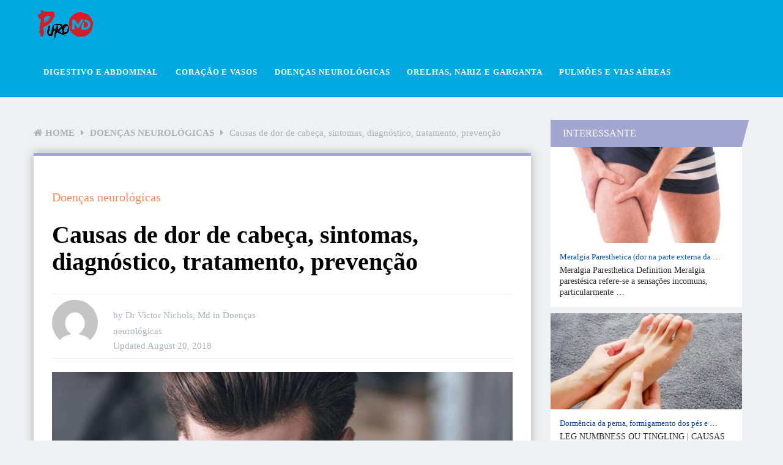

--- FILE ---
content_type: text/html; charset=UTF-8
request_url: https://puromd.com/dor-de-cabeca-causa-prevencao-do-tratamento-diagnostico-de-sintomas/
body_size: 27876
content:
<!DOCTYPE html><html class="no-js" lang="en-US" prefix="og: https://ogp.me/ns#"><head><script data-no-optimize="1">var litespeed_docref=sessionStorage.getItem("litespeed_docref");litespeed_docref&&(Object.defineProperty(document,"referrer",{get:function(){return litespeed_docref}}),sessionStorage.removeItem("litespeed_docref"));</script> <meta charset="UTF-8">
<!--[if IE ]><meta http-equiv="X-UA-Compatible" content="IE=edge,chrome=1">
<![endif]--><link rel="profile" href="https://gmpg.org/xfn/11" /><link rel="icon" href="https://puromd.com/wp-content/uploads/F2.png" type="image/x-icon" /><meta name="msapplication-TileColor" content="#FFFFFF"><meta name="msapplication-TileImage" content="https://puromd.com/wp-content/uploads/F4.png"><link rel="apple-touch-icon-precomposed" href="https://puromd.com/wp-content/uploads/F3.png" /><meta name="viewport" content="width=device-width, initial-scale=1"><meta name="apple-mobile-web-app-capable" content="yes"><meta name="apple-mobile-web-app-status-bar-style" content="black"><link rel="pingback" href="https://puromd.com/xmlrpc.php" /> <script type="litespeed/javascript">document.documentElement.className=document.documentElement.className.replace(/\bno-js\b/,'js')</script> <title>Causas De Dor De Cabeça, Sintomas, Diagnóstico, Tratamento, Prevenção - PuroMD</title><meta name="description" content="Uma dor de cabeça é a dor difusa na cabeça, não confinada à área de distribuição de qualquer nervo. Por dor de cabeça, geralmente queremos dizer dor em"/><meta name="robots" content="follow, index, max-snippet:-1, max-video-preview:-1, max-image-preview:large"/><link rel="canonical" href="https://puromd.com/dor-de-cabeca-causa-prevencao-do-tratamento-diagnostico-de-sintomas/" /><meta property="og:locale" content="en_US" /><meta property="og:type" content="article" /><meta property="og:title" content="Causas De Dor De Cabeça, Sintomas, Diagnóstico, Tratamento, Prevenção - PuroMD" /><meta property="og:description" content="Uma dor de cabeça é a dor difusa na cabeça, não confinada à área de distribuição de qualquer nervo. Por dor de cabeça, geralmente queremos dizer dor em" /><meta property="og:url" content="https://puromd.com/dor-de-cabeca-causa-prevencao-do-tratamento-diagnostico-de-sintomas/" /><meta property="og:site_name" content="PuroMD" /><meta property="article:section" content="Doenças neurológicas" /><meta property="og:updated_time" content="2019-08-07T13:21:22+00:00" /><meta property="og:image" content="https://puromd.com/wp-content/uploads/dor-de-cabeça-provoca-sintomas-de-prevenção-do-tratamento-diagnóstico-2.jpg" /><meta property="og:image:secure_url" content="https://puromd.com/wp-content/uploads/dor-de-cabeça-provoca-sintomas-de-prevenção-do-tratamento-diagnóstico-2.jpg" /><meta property="og:image:width" content="600" /><meta property="og:image:height" content="300" /><meta property="og:image:alt" content="dor de cabeça provoca sintomas de prevenção do tratamento diagnóstico 2" /><meta property="og:image:type" content="image/jpeg" /><meta name="twitter:card" content="summary_large_image" /><meta name="twitter:title" content="Causas De Dor De Cabeça, Sintomas, Diagnóstico, Tratamento, Prevenção - PuroMD" /><meta name="twitter:description" content="Uma dor de cabeça é a dor difusa na cabeça, não confinada à área de distribuição de qualquer nervo. Por dor de cabeça, geralmente queremos dizer dor em" /><meta name="twitter:image" content="https://puromd.com/wp-content/uploads/dor-de-cabeça-provoca-sintomas-de-prevenção-do-tratamento-diagnóstico-2.jpg" /><meta name="twitter:label1" content="Written by" /><meta name="twitter:data1" content="Dr Victor Nichols, Md" /><meta name="twitter:label2" content="Time to read" /><meta name="twitter:data2" content="15 minutes" /><link rel="alternate" type="application/rss+xml" title="PuroMD &raquo; Feed" href="https://puromd.com/feed/" /><link rel="alternate" title="oEmbed (JSON)" type="application/json+oembed" href="https://puromd.com/wp-json/oembed/1.0/embed?url=https%3A%2F%2Fpuromd.com%2Fdor-de-cabeca-causa-prevencao-do-tratamento-diagnostico-de-sintomas%2F" /><link rel="alternate" title="oEmbed (XML)" type="text/xml+oembed" href="https://puromd.com/wp-json/oembed/1.0/embed?url=https%3A%2F%2Fpuromd.com%2Fdor-de-cabeca-causa-prevencao-do-tratamento-diagnostico-de-sintomas%2F&#038;format=xml" /><style id='wp-img-auto-sizes-contain-inline-css' type='text/css'>img:is([sizes=auto i],[sizes^="auto," i]){contain-intrinsic-size:3000px 1500px}
/*# sourceURL=wp-img-auto-sizes-contain-inline-css */</style><link data-optimized="2" rel="stylesheet" href="https://puromd.com/wp-content/litespeed/css/2dd9a098b0e2d470274d25cd0ce0fd52.css?ver=095b2" /><style id='global-styles-inline-css' type='text/css'>:root{--wp--preset--aspect-ratio--square: 1;--wp--preset--aspect-ratio--4-3: 4/3;--wp--preset--aspect-ratio--3-4: 3/4;--wp--preset--aspect-ratio--3-2: 3/2;--wp--preset--aspect-ratio--2-3: 2/3;--wp--preset--aspect-ratio--16-9: 16/9;--wp--preset--aspect-ratio--9-16: 9/16;--wp--preset--color--black: #000000;--wp--preset--color--cyan-bluish-gray: #abb8c3;--wp--preset--color--white: #ffffff;--wp--preset--color--pale-pink: #f78da7;--wp--preset--color--vivid-red: #cf2e2e;--wp--preset--color--luminous-vivid-orange: #ff6900;--wp--preset--color--luminous-vivid-amber: #fcb900;--wp--preset--color--light-green-cyan: #7bdcb5;--wp--preset--color--vivid-green-cyan: #00d084;--wp--preset--color--pale-cyan-blue: #8ed1fc;--wp--preset--color--vivid-cyan-blue: #0693e3;--wp--preset--color--vivid-purple: #9b51e0;--wp--preset--gradient--vivid-cyan-blue-to-vivid-purple: linear-gradient(135deg,rgb(6,147,227) 0%,rgb(155,81,224) 100%);--wp--preset--gradient--light-green-cyan-to-vivid-green-cyan: linear-gradient(135deg,rgb(122,220,180) 0%,rgb(0,208,130) 100%);--wp--preset--gradient--luminous-vivid-amber-to-luminous-vivid-orange: linear-gradient(135deg,rgb(252,185,0) 0%,rgb(255,105,0) 100%);--wp--preset--gradient--luminous-vivid-orange-to-vivid-red: linear-gradient(135deg,rgb(255,105,0) 0%,rgb(207,46,46) 100%);--wp--preset--gradient--very-light-gray-to-cyan-bluish-gray: linear-gradient(135deg,rgb(238,238,238) 0%,rgb(169,184,195) 100%);--wp--preset--gradient--cool-to-warm-spectrum: linear-gradient(135deg,rgb(74,234,220) 0%,rgb(151,120,209) 20%,rgb(207,42,186) 40%,rgb(238,44,130) 60%,rgb(251,105,98) 80%,rgb(254,248,76) 100%);--wp--preset--gradient--blush-light-purple: linear-gradient(135deg,rgb(255,206,236) 0%,rgb(152,150,240) 100%);--wp--preset--gradient--blush-bordeaux: linear-gradient(135deg,rgb(254,205,165) 0%,rgb(254,45,45) 50%,rgb(107,0,62) 100%);--wp--preset--gradient--luminous-dusk: linear-gradient(135deg,rgb(255,203,112) 0%,rgb(199,81,192) 50%,rgb(65,88,208) 100%);--wp--preset--gradient--pale-ocean: linear-gradient(135deg,rgb(255,245,203) 0%,rgb(182,227,212) 50%,rgb(51,167,181) 100%);--wp--preset--gradient--electric-grass: linear-gradient(135deg,rgb(202,248,128) 0%,rgb(113,206,126) 100%);--wp--preset--gradient--midnight: linear-gradient(135deg,rgb(2,3,129) 0%,rgb(40,116,252) 100%);--wp--preset--font-size--small: 13px;--wp--preset--font-size--medium: 20px;--wp--preset--font-size--large: 36px;--wp--preset--font-size--x-large: 42px;--wp--preset--spacing--20: 0.44rem;--wp--preset--spacing--30: 0.67rem;--wp--preset--spacing--40: 1rem;--wp--preset--spacing--50: 1.5rem;--wp--preset--spacing--60: 2.25rem;--wp--preset--spacing--70: 3.38rem;--wp--preset--spacing--80: 5.06rem;--wp--preset--shadow--natural: 6px 6px 9px rgba(0, 0, 0, 0.2);--wp--preset--shadow--deep: 12px 12px 50px rgba(0, 0, 0, 0.4);--wp--preset--shadow--sharp: 6px 6px 0px rgba(0, 0, 0, 0.2);--wp--preset--shadow--outlined: 6px 6px 0px -3px rgb(255, 255, 255), 6px 6px rgb(0, 0, 0);--wp--preset--shadow--crisp: 6px 6px 0px rgb(0, 0, 0);}:where(.is-layout-flex){gap: 0.5em;}:where(.is-layout-grid){gap: 0.5em;}body .is-layout-flex{display: flex;}.is-layout-flex{flex-wrap: wrap;align-items: center;}.is-layout-flex > :is(*, div){margin: 0;}body .is-layout-grid{display: grid;}.is-layout-grid > :is(*, div){margin: 0;}:where(.wp-block-columns.is-layout-flex){gap: 2em;}:where(.wp-block-columns.is-layout-grid){gap: 2em;}:where(.wp-block-post-template.is-layout-flex){gap: 1.25em;}:where(.wp-block-post-template.is-layout-grid){gap: 1.25em;}.has-black-color{color: var(--wp--preset--color--black) !important;}.has-cyan-bluish-gray-color{color: var(--wp--preset--color--cyan-bluish-gray) !important;}.has-white-color{color: var(--wp--preset--color--white) !important;}.has-pale-pink-color{color: var(--wp--preset--color--pale-pink) !important;}.has-vivid-red-color{color: var(--wp--preset--color--vivid-red) !important;}.has-luminous-vivid-orange-color{color: var(--wp--preset--color--luminous-vivid-orange) !important;}.has-luminous-vivid-amber-color{color: var(--wp--preset--color--luminous-vivid-amber) !important;}.has-light-green-cyan-color{color: var(--wp--preset--color--light-green-cyan) !important;}.has-vivid-green-cyan-color{color: var(--wp--preset--color--vivid-green-cyan) !important;}.has-pale-cyan-blue-color{color: var(--wp--preset--color--pale-cyan-blue) !important;}.has-vivid-cyan-blue-color{color: var(--wp--preset--color--vivid-cyan-blue) !important;}.has-vivid-purple-color{color: var(--wp--preset--color--vivid-purple) !important;}.has-black-background-color{background-color: var(--wp--preset--color--black) !important;}.has-cyan-bluish-gray-background-color{background-color: var(--wp--preset--color--cyan-bluish-gray) !important;}.has-white-background-color{background-color: var(--wp--preset--color--white) !important;}.has-pale-pink-background-color{background-color: var(--wp--preset--color--pale-pink) !important;}.has-vivid-red-background-color{background-color: var(--wp--preset--color--vivid-red) !important;}.has-luminous-vivid-orange-background-color{background-color: var(--wp--preset--color--luminous-vivid-orange) !important;}.has-luminous-vivid-amber-background-color{background-color: var(--wp--preset--color--luminous-vivid-amber) !important;}.has-light-green-cyan-background-color{background-color: var(--wp--preset--color--light-green-cyan) !important;}.has-vivid-green-cyan-background-color{background-color: var(--wp--preset--color--vivid-green-cyan) !important;}.has-pale-cyan-blue-background-color{background-color: var(--wp--preset--color--pale-cyan-blue) !important;}.has-vivid-cyan-blue-background-color{background-color: var(--wp--preset--color--vivid-cyan-blue) !important;}.has-vivid-purple-background-color{background-color: var(--wp--preset--color--vivid-purple) !important;}.has-black-border-color{border-color: var(--wp--preset--color--black) !important;}.has-cyan-bluish-gray-border-color{border-color: var(--wp--preset--color--cyan-bluish-gray) !important;}.has-white-border-color{border-color: var(--wp--preset--color--white) !important;}.has-pale-pink-border-color{border-color: var(--wp--preset--color--pale-pink) !important;}.has-vivid-red-border-color{border-color: var(--wp--preset--color--vivid-red) !important;}.has-luminous-vivid-orange-border-color{border-color: var(--wp--preset--color--luminous-vivid-orange) !important;}.has-luminous-vivid-amber-border-color{border-color: var(--wp--preset--color--luminous-vivid-amber) !important;}.has-light-green-cyan-border-color{border-color: var(--wp--preset--color--light-green-cyan) !important;}.has-vivid-green-cyan-border-color{border-color: var(--wp--preset--color--vivid-green-cyan) !important;}.has-pale-cyan-blue-border-color{border-color: var(--wp--preset--color--pale-cyan-blue) !important;}.has-vivid-cyan-blue-border-color{border-color: var(--wp--preset--color--vivid-cyan-blue) !important;}.has-vivid-purple-border-color{border-color: var(--wp--preset--color--vivid-purple) !important;}.has-vivid-cyan-blue-to-vivid-purple-gradient-background{background: var(--wp--preset--gradient--vivid-cyan-blue-to-vivid-purple) !important;}.has-light-green-cyan-to-vivid-green-cyan-gradient-background{background: var(--wp--preset--gradient--light-green-cyan-to-vivid-green-cyan) !important;}.has-luminous-vivid-amber-to-luminous-vivid-orange-gradient-background{background: var(--wp--preset--gradient--luminous-vivid-amber-to-luminous-vivid-orange) !important;}.has-luminous-vivid-orange-to-vivid-red-gradient-background{background: var(--wp--preset--gradient--luminous-vivid-orange-to-vivid-red) !important;}.has-very-light-gray-to-cyan-bluish-gray-gradient-background{background: var(--wp--preset--gradient--very-light-gray-to-cyan-bluish-gray) !important;}.has-cool-to-warm-spectrum-gradient-background{background: var(--wp--preset--gradient--cool-to-warm-spectrum) !important;}.has-blush-light-purple-gradient-background{background: var(--wp--preset--gradient--blush-light-purple) !important;}.has-blush-bordeaux-gradient-background{background: var(--wp--preset--gradient--blush-bordeaux) !important;}.has-luminous-dusk-gradient-background{background: var(--wp--preset--gradient--luminous-dusk) !important;}.has-pale-ocean-gradient-background{background: var(--wp--preset--gradient--pale-ocean) !important;}.has-electric-grass-gradient-background{background: var(--wp--preset--gradient--electric-grass) !important;}.has-midnight-gradient-background{background: var(--wp--preset--gradient--midnight) !important;}.has-small-font-size{font-size: var(--wp--preset--font-size--small) !important;}.has-medium-font-size{font-size: var(--wp--preset--font-size--medium) !important;}.has-large-font-size{font-size: var(--wp--preset--font-size--large) !important;}.has-x-large-font-size{font-size: var(--wp--preset--font-size--x-large) !important;}
/*# sourceURL=global-styles-inline-css */</style><style id='classic-theme-styles-inline-css' type='text/css'>/*! This file is auto-generated */
.wp-block-button__link{color:#fff;background-color:#32373c;border-radius:9999px;box-shadow:none;text-decoration:none;padding:calc(.667em + 2px) calc(1.333em + 2px);font-size:1.125em}.wp-block-file__button{background:#32373c;color:#fff;text-decoration:none}
/*# sourceURL=/wp-includes/css/classic-themes.min.css */</style><style id='ez-toc-inline-css' type='text/css'>div#ez-toc-container .ez-toc-title {font-size: 120%;}div#ez-toc-container .ez-toc-title {font-weight: 500;}div#ez-toc-container ul li , div#ez-toc-container ul li a {font-size: 95%;}div#ez-toc-container ul li , div#ez-toc-container ul li a {font-weight: 500;}div#ez-toc-container nav ul ul li {font-size: 90%;}.ez-toc-box-title {font-weight: bold; margin-bottom: 10px; text-align: center; text-transform: uppercase; letter-spacing: 1px; color: #666; padding-bottom: 5px;position:absolute;top:-4%;left:5%;background-color: inherit;transition: top 0.3s ease;}.ez-toc-box-title.toc-closed {top:-25%;}
.ez-toc-container-direction {direction: ltr;}.ez-toc-counter ul{counter-reset: item ;}.ez-toc-counter nav ul li a::before {content: counters(item, '.', decimal) '. ';display: inline-block;counter-increment: item;flex-grow: 0;flex-shrink: 0;margin-right: .2em; float: left; }.ez-toc-widget-direction {direction: ltr;}.ez-toc-widget-container ul{counter-reset: item ;}.ez-toc-widget-container nav ul li a::before {content: counters(item, '.', decimal) '. ';display: inline-block;counter-increment: item;flex-grow: 0;flex-shrink: 0;margin-right: .2em; float: left; }
/*# sourceURL=ez-toc-inline-css */</style><style id='dividend-stylesheet-inline-css' type='text/css'>body {background-color:#eff0f1;background-image:url(https://puromd.com/wp-content/themes/mts_dividend/images/nobg.png);}
		#site-header, .navigation.mobile-menu-wrapper {background-color:#00a9e0;background-image:url(https://puromd.com/wp-content/themes/mts_dividend/images/nobg.png);}
		.primary-carousel-wrap {background-color:#eff0f1;background-image:url(https://puromd.com/wp-content/themes/mts_dividend/images/nobg.png);}
		.homepage-deals {background-color:#23282d;background-image:url(https://puromd.com/wp-content/themes/mts_dividend/images/nobg.png);}
		.article-wrap {background-color:#eff0f1;background-repeat:repeat;background-position:left top;background-size:cover;}
		.call-to-action {background-color:#23282d;background-image:url(https://puromd.com/wp-content/themes/mts_dividend/images/nobg.png);}
		.mts-featured-clients {background-color:#ffffff;background-image:url(https://puromd.com/wp-content/themes/mts_dividend/images/nobg.png);}
		#site-footer {background-color:#23282d;background-image:url(https://puromd.com/wp-content/themes/mts_dividend/images/nobg.png);}
		.widget-single-subscribe .widget #wp-subscribe {background-color:#23282d;background-image:url(https://puromd.com/wp-content/themes/mts_dividend/images/newsletter-long-bg2.png);background-repeat:no-repeat;background-attachment:scroll;background-position:left top;background-size:cover;}

		.primary-carousel-wrap .featured-category-title, .primary-carousel-wrap .featured-category-title:after, .primary-carousel-wrap .owl-prev, .primary-carousel-wrap .owl-next { background-color: #23282d; }
		.primary-carousel-post, .primary-carousel-post:hover { color: #23282d; }

		.homepage-deals .featured-category-title, .homepage-deals .featured-category-title:after { background-color: #373e46; }

		.call-to-action-title span { color: #edb746; }
		.call-to-action-button a { background-color: #88bf5f; }
		.call-to-action-button a:hover { background: #62963c }

		.footer-header h3 { background-color: #373e46; }

		.pagination a { color: #a3a6d1; }

		.sidebar .widget h3, .pagination .page-numbers.current, .single .pagination > .current, .tagcloud a, .widget .wp_review_tab_widget_content .tab_title.selected a, .widget .wpt_widget_content .tab_title.selected a, #load-posts a, .woocommerce nav.woocommerce-pagination ul li span.current, .woocommerce-page nav.woocommerce-pagination ul li span.current, .woocommerce #content nav.woocommerce-pagination ul li span.current, .woocommerce-page #content nav.woocommerce-pagination ul li span.current, .article-layout-2 .latestPost.post-1 .latestPost-layout, .article-layout-2 .latestPost.post-1 .article-content, .article-layout-3 .latestPost.post-1 .latestPost-layout, .article-layout-3 .latestPost.post-1 .article-content, .article-layout-4 .latestPost.post-1 .latestPost-layout, .article-layout-4 .latestPost.post-1 .article-content, .article-layout-5 .latestPost.post-1 .latestPost-layout, .article-layout-5 .latestPost.post-1 .article-content, .tags a, .related-posts h4, .postauthor h4, .cd-tabs-navigation h4 a.selected, .cd-tabs-navigation h4 a.selected:after, #respond h4:after, #respond h4, .deals-button { background: #a3a6d1; }

        input[type='submit'], .deal-link, .deals-advanced-recent-posts .btn-archive-link, .single-deals-button a, .woocommerce a.button, .woocommerce-page a.button, .woocommerce button.button, .woocommerce-page button.button, .woocommerce input.button, .woocommerce-page input.button, .woocommerce #respond input#submit, .woocommerce-page #respond input#submit, .woocommerce #content input.button, .woocommerce-page #content input.button, .woocommerce #respond input#submit.alt, .woocommerce a.button.alt, .woocommerce button.button.alt, .woocommerce input.button.alt, .woocommerce #respond input#submit.alt.disabled, .woocommerce #respond input#submit.alt:disabled, .woocommerce #respond input#submit.alt:disabled[disabled], .woocommerce a.button.alt.disabled, .woocommerce a.button.alt:disabled, .woocommerce a.button.alt:disabled[disabled], .woocommerce button.button.alt.disabled, .woocommerce button.button.alt:disabled, .woocommerce button.button.alt:disabled[disabled], .woocommerce input.button.alt:disabled, .woocommerce input.button.alt:disabled[disabled], .woocommerce span.onsale, .deals-link, .ball-pulse > div, .pace .pace-progress, .latestPost-review-wrapper, #wpmm-megamenu .review-total-only, html .review-type-circle.latestPost-review-wrapper, .widget .review-total-only.large-thumb, #commentform input#submit, .woocommerce-account .woocommerce-MyAccount-navigation li.is-active, .bypostauthor .fn:after, .owl-prev:hover, .owl-next:hover, #subscribe .wp-subscribe-wrap, .deals-button:hover, .featuredBox .deals-button, #secondary-navigation a:hover, #secondary-navigation li:hover a, .woocommerce-product-search button[type='submit'], .woocommerce .woocommerce-widget-layered-nav-dropdown__submit { background: #ff8454; color: #fff; }

		.widget .wp-subscribe input.submit, .featuredBox .title:hover { background-color: #7a7fbd }

		.deals-link:hover, .single-deals-button a:hover, .woocommerce a.button:hover, .woocommerce-page a.button:hover, .woocommerce button.button:hover, .woocommerce-page button.button:hover, .woocommerce input.button:hover, .woocommerce-page input.button:hover, .woocommerce #respond input#submit:hover, .woocommerce-page #respond input#submit:hover, .woocommerce #content input.button:hover, .woocommerce-page #content input.button:hover, input[type='submit']:hover, #commentform input#submit:hover, .woocommerce #respond input#submit.alt:hover, .woocommerce a.button.alt:hover, .woocommerce button.button.alt:hover, .woocommerce input.button.alt:hover, .woocommerce-product-search input[type='submit']:hover, .deals-advanced-recent-posts .btn-archive-link:hover, .woocommerce-product-search button[type='submit']:hover, .woocommerce .woocommerce-widget-layered-nav-dropdown__submit:hover { background-color: #ff4d07; }

		a, .single-post-category, .related-posts h4:before, .related-posts .latestPost-layout:after, .postauthor h4:before, .post-like.active, .post-dislike.active, .widget .wp-subscribe-wrap h4.title span { color: #ff8454; }

		.widget .wp_review_tab_widget_content .tab_title.selected a, .widget .wpt_widget_content .tab_title.selected a, .single_post { border-color: #a3a6d1; }

		
		
		.bypostauthor .fn:after { content: "Author"; font-size: 14px; padding: 4px 10px; margin-left: 8px; color: #fff; font-weight: normal; }
		
		
		
			
/*# sourceURL=dividend-stylesheet-inline-css */</style> <script type="litespeed/javascript" data-src="https://puromd.com/wp-includes/js/jquery/jquery.min.js" id="jquery-core-js"></script> <link rel="https://api.w.org/" href="https://puromd.com/wp-json/" /><link rel="alternate" title="JSON" type="application/json" href="https://puromd.com/wp-json/wp/v2/posts/5394" /><link rel="EditURI" type="application/rsd+xml" title="RSD" href="https://puromd.com/xmlrpc.php?rsd" /><meta name="generator" content="WordPress 6.9" /><link rel='shortlink' href='https://puromd.com/?p=5394' />
 <script data-ad-client="ca-pub-4230868998712733" type="litespeed/javascript" data-src="https://pagead2.googlesyndication.com/pagead/js/adsbygoogle.js"></script>  <script type="litespeed/javascript" data-src="https://www.googletagmanager.com/gtag/js?id=G-EY7M8ZXFWZ"></script> <script type="litespeed/javascript">window.dataLayer=window.dataLayer||[];function gtag(){dataLayer.push(arguments)}
gtag('js',new Date());gtag('config','G-EY7M8ZXFWZ')</script> 
<script type="application/ld+json">{"@context":"https:\/\/schema.org","@type":"WebSite","name":"PuroMD INC","url":"https:\/\/puromd.com","potentialAction":[{"@type":"SearchAction","target":"https:\/\/puromd.com\/?s={search_term_string}","query-input":"required name=search_term_string"}]}</script><script type="application/ld+json">{"@context":"https:\/\/schema.org","@type":"BreadcrumbList","itemListElement":[{"@type":"ListItem","position":1,"item":{"@id":"https:\/\/puromd.com\/","name":"Home"}},{"@type":"ListItem","position":2,"item":{"@id":"https:\/\/puromd.com\/dor-de-cabeca-causa-prevencao-do-tratamento-diagnostico-de-sintomas\/","name":"Causas de dor de cabe\u00e7a, sintomas, diagn\u00f3stico, tratamento, preven\u00e7\u00e3o"}}]}</script><style type="text/css">#logo a { font-family: 'Roboto'; font-weight: 700; font-size: 30px; color: #ffffff; }
#secondary-navigation a, .login-wrap .user-name, .login-signup a { font-family: 'Roboto'; font-weight: 700; font-size: 13px; color: #ffffff;text-transform: uppercase; letter-spacing: .95px;  }
.carousel-title, .deals-title { font-family: 'Roboto'; font-weight: normal; font-size: 18px; color: #004aac; }
.latestPost .title { font-family: 'Roboto'; font-weight: normal; font-size: 18px; color: #004aac; }
.post-info, .breadcrumb, .pagination { font-family: 'Roboto'; font-weight: 500; font-size: 15px; color: #aab2bc; }
.call-to-action { font-family: 'Roboto'; font-weight: 700; font-size: 20px; color: #ffffff; }
.single-title, .title.entry-title { font-family: 'Roboto'; font-weight: 700; font-size: 40px; color: #000000; }
.deals-related-post.latestPost .title { font-family: 'Roboto'; font-weight: normal; font-size: 20px; color: #004aac; }
body { font-family: 'Roboto'; font-weight: normal; font-size: 16px; color: #111111; }
.widget h3 { font-family: 'Roboto'; font-weight: 500; font-size: 16px; color: #ffffff;text-transform: uppercase; }
.widget .post-title, .sidebar .widget .entry-title, .widget .slide-title, .widget .wpt_comment_meta { font-family: 'Roboto'; font-weight: 500; font-size: 13px; color: #004aac; }
.widget { font-family: 'Roboto'; font-weight: normal; font-size: 14px; color: #2b2d32; }
#site-footer .widget h3 { font-family: 'Roboto'; font-weight: 500; font-size: 14px; color: #ffffff;text-transform: uppercase; }
#site-footer .widget .post-title, #site-footer .widget .entry-title, #site-footer .widget .slide-title, #site-footer .widget .wpt_comment_meta { font-family: 'Roboto'; font-weight: 500; font-size: 14px; color: #ffffff; }
#site-footer .widget { font-family: 'Roboto'; font-weight: normal; font-size: 17px; color: #ffffff; }
.footer-navigation li a, .footer-bottom, #site-footer .textwidget, #site-footer .widget_rss li, .footer-navigation li:before { font-family: 'Roboto'; font-weight: normal; font-size: 16px; color: #ffffff; }
.copyrights { font-family: 'Roboto'; font-weight: normal; font-size: 16px; color: #ffffff; }
h1 { font-family: 'Roboto'; font-weight: 700; font-size: 28px; color: #000000; }
h2 { font-family: 'Roboto'; font-weight: 700; font-size: 24px; color: #000000; }
h3 { font-family: 'Roboto'; font-weight: 700; font-size: 22px; color: #000000; }
h4 { font-family: 'Roboto'; font-weight: 700; font-size: 20px; color: #000000; }
h5 { font-family: 'Roboto'; font-weight: 700; font-size: 18px; color: #000000; }
h6 { font-family: 'Roboto'; font-weight: 700; font-size: 16px; color: #000000; }</style> <script type="application/ld+json">{
    "@context": "http://schema.org",
    "@type": "BlogPosting",
    "mainEntityOfPage": {
        "@type": "WebPage",
        "@id": "https://puromd.com/dor-de-cabeca-causa-prevencao-do-tratamento-diagnostico-de-sintomas/"
    },
    "headline": "Causas De Dor De Cabeça, Sintomas, Diagnóstico, Tratamento, Prevenção - PuroMD",
    "image": {
        "@type": "ImageObject",
        "url": "https://puromd.com/wp-content/uploads/dor-de-cabeça-provoca-sintomas-de-prevenção-do-tratamento-diagnóstico-2.jpg",
        "width": 600,
        "height": 300
    },
    "datePublished": "2018-08-20T05:03:35+0000",
    "dateModified": "2019-08-07T13:21:22+0000",
    "author": {
        "@type": "Person",
        "name": "Dr Victor Nichols, Md"
    },
    "publisher": {
        "@type": "Organization",
        "name": "PuroMD",
        "logo": {
            "@type": "ImageObject",
            "url": "https://puromd.com/wp-content/uploads/PuroMD-Logo-11.png",
            "width": 93,
            "height": 52
        }
    },
    "description": "O que é uma dor de cabeça?Uma dor de cabeça é a dor difusa na cabeça, não confinada à área de distribuição de "
}</script> <style id="wpsp-style-frontend"></style></head><body id="blog" class="wp-singular post-template-default single single-post postid-5394 single-format-standard wp-theme-mts_dividend main wp-schema-pro-2.2.2"><div class="main-container"><header id="site-header" role="banner" itemscope itemtype="http://schema.org/WPHeader"><div id="header" class="container clearfix"><div class="logo-wrap"><h2 id="logo" class="image-logo" itemprop="headline">
<a href="https://puromd.com">
<img data-lazyloaded="1" src="[data-uri]" data-src="https://puromd.com/wp-content/uploads/PuroMD-Logo-11.png" alt="PuroMD" width="93" height="52"></a></h2></div><div id="secondary-navigation" role="navigation" itemscope itemtype="http://schema.org/SiteNavigationElement">
<a href="#" id="pull" class="toggle-mobile-menu">Menu</a><nav class="navigation clearfix mobile-menu-wrapper"><ul id="menu-main" class="menu clearfix"><li id="menu-item-42317" class="menu-item menu-item-type-taxonomy menu-item-object-category menu-item-42317"><a href="https://puromd.com/category/digestivo-e-abdominal/"><style>.navigation #menu-item-42317:hover a { background:  !important; }</style>Digestivo e Abdominal</a></li><li id="menu-item-42318" class="menu-item menu-item-type-taxonomy menu-item-object-category menu-item-42318"><a href="https://puromd.com/category/coracao-e-vasos/"><style>.navigation #menu-item-42318:hover a { background:  !important; }</style>Coração e Vasos</a></li><li id="menu-item-42319" class="menu-item menu-item-type-taxonomy menu-item-object-category current-post-ancestor current-menu-parent current-post-parent menu-item-42319"><a href="https://puromd.com/category/doencas-neurologicas/"><style>.navigation #menu-item-42319:hover a { background:  !important; }</style>Doenças neurológicas</a></li><li id="menu-item-42320" class="menu-item menu-item-type-taxonomy menu-item-object-category menu-item-42320"><a href="https://puromd.com/category/orelhas-nariz-e-garganta/"><style>.navigation #menu-item-42320:hover a { background:  !important; }</style>Orelhas, Nariz e Garganta</a></li><li id="menu-item-42321" class="menu-item menu-item-type-taxonomy menu-item-object-category menu-item-42321"><a href="https://puromd.com/category/pulmoes-e-vias-aereas/"><style>.navigation #menu-item-42321:hover a { background:  !important; }</style>Pulmões e vias aéreas</a></li></ul></nav></div></div></header><div id="page" class="single"><div class="page-inner"><article class="article"><div id="content_box" ><div class='code-block code-block-2' style='margin: 8px 0; clear: both;'> <script type="litespeed/javascript" data-src="https://pagead2.googlesyndication.com/pagead/js/adsbygoogle.js"></script> 
<ins class="adsbygoogle"
style="display:block"
data-ad-client="ca-pub-4230868998712733"
data-ad-slot="3553858120"
data-ad-format="auto"
data-full-width-responsive="true"></ins> <script type="litespeed/javascript">(adsbygoogle=window.adsbygoogle||[]).push({})</script></div><div id="post-5394" class="g post post-5394 type-post status-publish format-standard has-post-thumbnail hentry category-doencas-neurologicas has_thumb"><div class="breadcrumb" xmlns:v="http://rdf.data-vocabulary.org/#"><div><i class="fa fa-home"></i></div><div typeof="v:Breadcrumb" class="root"><a rel="v:url" property="v:title" href="https://puromd.com">Home</a></div><div><i class="fa fa-caret-right"></i></div><div typeof="v:Breadcrumb"><a href="https://puromd.com/category/doencas-neurologicas/" rel="v:url" property="v:title">Doenças neurológicas</a></div><div><i class="fa fa-caret-right"></i></div><div><span>Causas de dor de cabeça, sintomas, diagnóstico, tratamento, prevenção</span></div></div><div class="single_post"><header><div class="single-post-category">
<a href="https://puromd.com/category/doencas-neurologicas/"">Doenças neurológicas</a></div><h1 class="title single-title entry-title">Causas de dor de cabeça, sintomas, diagnóstico, tratamento, prevenção</h1><div class="post-info"><div class="theauthorimage"><span><img data-lazyloaded="1" src="[data-uri]" alt='' data-src='https://puromd.com/wp-content/litespeed/avatar/8d62b3112b752b6d62980255a045541d.jpg?ver=1769511442' data-srcset='https://puromd.com/wp-content/litespeed/avatar/576aa171c2a7bed5d2b295db5ca40e5a.jpg?ver=1769511442 2x' class='avatar avatar-75 photo' height='75' width='75' decoding='async'/></span></div><div class="single-meta-info">
<span class="theauthor"><span class="thespace">by&nbsp;</span><span><a href="https://puromd.com/author/victorxx/" title="Posts by Dr Victor Nichols, Md" rel="author">Dr Victor Nichols, Md</a></span></span>
<span class="thecategory"><span class="thespace">in&nbsp;</span><span><a href="https://puromd.com/category/doencas-neurologicas/" title="View all posts in Doenças neurológicas">Doenças neurológicas</a></span></span><div class="thetime date updated"><span class="thespace">Updated&nbsp;</span><span>August 20, 2018</span></div></div></div></header><div class="featured-thumbnail">
<img data-lazyloaded="1" src="[data-uri]" width="600" height="300" data-src="https://puromd.com/wp-content/uploads/dor-de-cabeça-provoca-sintomas-de-prevenção-do-tratamento-diagnóstico-2.jpg" class="attachment-dividend-bigthumb size-dividend-bigthumb wp-post-image" alt="dor de cabeça provoca sintomas de prevenção do tratamento diagnóstico 2" title="" decoding="async" fetchpriority="high" data-srcset="https://puromd.com/wp-content/uploads/dor-de-cabeça-provoca-sintomas-de-prevenção-do-tratamento-diagnóstico-2.jpg 600w, https://puromd.com/wp-content/uploads/dor-de-cabeça-provoca-sintomas-de-prevenção-do-tratamento-diagnóstico-2-20x10.jpg 20w, https://puromd.com/wp-content/uploads/dor-de-cabeça-provoca-sintomas-de-prevenção-do-tratamento-diagnóstico-2-385x193.jpg 385w" data-sizes="(max-width: 600px) 100vw, 600px" /></div><div class="post-single-content box mark-links entry-content"><div class="thecontent"><div class='code-block code-block-17' style='margin: 8px 0; clear: both;'> <script data-ad-client="ca-pub-4230868998712733" type="litespeed/javascript" data-src="https://pagead2.googlesyndication.com/pagead/js/adsbygoogle.js"></script></div><div class='code-block code-block-1' style='margin: 8px 0; clear: both;'> <script type="litespeed/javascript" data-src="https://pagead2.googlesyndication.com/pagead/js/adsbygoogle.js"></script> 
<ins class="adsbygoogle"
style="display:block"
data-ad-client="ca-pub-4230868998712733"
data-ad-slot="3553858120"
data-ad-format="auto"
data-full-width-responsive="true"></ins> <script type="litespeed/javascript">(adsbygoogle=window.adsbygoogle||[]).push({})</script></div><div id="ez-toc-container" class="ez-toc-v2_0_80 counter-hierarchy ez-toc-counter ez-toc-grey ez-toc-container-direction"><div class='code-block code-block-3' style='margin: 8px 0; clear: both;'> <script type="litespeed/javascript" data-src="https://pagead2.googlesyndication.com/pagead/js/adsbygoogle.js"></script> 
<ins class="adsbygoogle"
style="display:block"
data-ad-client="ca-pub-4230868998712733"
data-ad-slot="3553858120"
data-ad-format="auto"
data-full-width-responsive="true"></ins> <script type="litespeed/javascript">(adsbygoogle=window.adsbygoogle||[]).push({})</script></div><p class="ez-toc-title" style="cursor:inherit">Table of Contents</p>
<label for="ez-toc-cssicon-toggle-item-697fe3a5a478b" class="ez-toc-cssicon-toggle-label"><span class=""><span class="eztoc-hide" style="display:none;">Toggle</span><span class="ez-toc-icon-toggle-span"><svg style="fill: #999;color:#999" xmlns="http://www.w3.org/2000/svg" class="list-377408" width="20px" height="20px" viewBox="0 0 24 24" fill="none"><path d="M6 6H4v2h2V6zm14 0H8v2h12V6zM4 11h2v2H4v-2zm16 0H8v2h12v-2zM4 16h2v2H4v-2zm16 0H8v2h12v-2z" fill="currentColor"></path></svg><svg style="fill: #999;color:#999" class="arrow-unsorted-368013" xmlns="http://www.w3.org/2000/svg" width="10px" height="10px" viewBox="0 0 24 24" version="1.2" baseProfile="tiny"><path d="M18.2 9.3l-6.2-6.3-6.2 6.3c-.2.2-.3.4-.3.7s.1.5.3.7c.2.2.4.3.7.3h11c.3 0 .5-.1.7-.3.2-.2.3-.5.3-.7s-.1-.5-.3-.7zM5.8 14.7l6.2 6.3 6.2-6.3c.2-.2.3-.5.3-.7s-.1-.5-.3-.7c-.2-.2-.4-.3-.7-.3h-11c-.3 0-.5.1-.7.3-.2.2-.3.5-.3.7s.1.5.3.7z"/></svg></span></span></label><input type="checkbox"  id="ez-toc-cssicon-toggle-item-697fe3a5a478b"  aria-label="Toggle" /><nav><ul class='ez-toc-list ez-toc-list-level-1 ' ><li class='ez-toc-page-1 ez-toc-heading-level-2'><a class="ez-toc-link ez-toc-heading-1" href="#O_que_e_uma_dor_de_cabeca" >O que é uma dor de cabeça?</a></li><li class='ez-toc-page-1 ez-toc-heading-level-2'><a class="ez-toc-link ez-toc-heading-2" href="#Tipos_de_dor_de_cabeca_e_causas" >Tipos de dor de cabeça e causas</a><ul class='ez-toc-list-level-3' ><li class='ez-toc-heading-level-3'><a class="ez-toc-link ez-toc-heading-3" href="#1_Dores_de_cabeca_PRIMARIAS" >1. Dores de cabeça PRIMÁRIAS</a></li><li class='ez-toc-page-1 ez-toc-heading-level-3'><a class="ez-toc-link ez-toc-heading-4" href="#2_Dores_de_cabeca_SECUNDARIAS" >2. Dores de cabeça SECUNDÁRIAS</a></li></ul></li><li class='ez-toc-page-1 ez-toc-heading-level-2'><a class="ez-toc-link ez-toc-heading-5" href="#Sintomas_de_dor_de_cabeca" >Sintomas de dor de cabeça</a></li><li class='ez-toc-page-1 ez-toc-heading-level-2'><a class="ez-toc-link ez-toc-heading-6" href="#Diagnostico_de_Dor_de_Cabeca_Testes_e_Investigacoes" >Diagnóstico de Dor de Cabeça: Testes e Investigações</a><ul class='ez-toc-list-level-3' ><li class='ez-toc-heading-level-3'><a class="ez-toc-link ez-toc-heading-7" href="#Consulte_um_medico_assim_que_possivel_se" >Consulte um médico assim que possível, se:</a></li><li class='ez-toc-page-1 ez-toc-heading-level-3'><a class="ez-toc-link ez-toc-heading-8" href="#O_medico_provavelmente_perguntara_a_voce" >O médico provavelmente perguntará a você :</a></li><li class='ez-toc-page-1 ez-toc-heading-level-3'><a class="ez-toc-link ez-toc-heading-9" href="#Exame_fisico" >Exame físico</a></li><li class='ez-toc-page-1 ez-toc-heading-level-3'><a class="ez-toc-link ez-toc-heading-10" href="#Voce_pode_esperar_mais_investigacoes_se_voce_tiver_4" >Você pode esperar mais investigações, se você tiver (4):</a></li><li class='ez-toc-page-1 ez-toc-heading-level-3'><a class="ez-toc-link ez-toc-heading-11" href="#Raio_X" >Raio X</a></li><li class='ez-toc-page-1 ez-toc-heading-level-3'><a class="ez-toc-link ez-toc-heading-12" href="#CT_da_cabeca" >CT da cabeça:</a></li><li class='ez-toc-page-1 ez-toc-heading-level-3'><a class="ez-toc-link ez-toc-heading-13" href="#Uma_ressonancia_magnetica_MRI_pode_revelar" >Uma ressonância magnética (MRI) pode revelar:</a></li><li class='ez-toc-page-1 ez-toc-heading-level-3'><a class="ez-toc-link ez-toc-heading-14" href="#Angiografia_Cerebral" >Angiografia Cerebral</a></li><li class='ez-toc-page-1 ez-toc-heading-level-3'><a class="ez-toc-link ez-toc-heading-15" href="#Puncao_lombar_para_verificar_9" >Punção lombar para verificar (9):</a></li><li class='ez-toc-page-1 ez-toc-heading-level-3'><a class="ez-toc-link ez-toc-heading-16" href="#Exames_de_sangue" >Exames de sangue</a></li><li class='ez-toc-page-1 ez-toc-heading-level-3'><a class="ez-toc-link ez-toc-heading-17" href="#Testes_de_urina" >Testes de urina</a></li><li class='ez-toc-page-1 ez-toc-heading-level-3'><a class="ez-toc-link ez-toc-heading-18" href="#Outros_testes_e_investigacoes_na_dor_de_cabeca" >Outros testes e investigações na dor de cabeça</a></li><li class='ez-toc-page-1 ez-toc-heading-level-3'><a class="ez-toc-link ez-toc-heading-19" href="#Segunda_opiniao" >Segunda opinião</a></li></ul></li><li class='ez-toc-page-1 ez-toc-heading-level-2'><a class="ez-toc-link ez-toc-heading-20" href="#Tratamento_de_dor_de_cabeca" >Tratamento de dor de cabeça</a><ul class='ez-toc-list-level-3' ><li class='ez-toc-heading-level-3'><a class="ez-toc-link ez-toc-heading-21" href="#1_MEDIDAS_GERAIS" >1. MEDIDAS GERAIS</a></li><li class='ez-toc-page-1 ez-toc-heading-level-3'><a class="ez-toc-link ez-toc-heading-22" href="#2_PAINKILLERS_DE_OVER-THE-COUNTER_OTC" >2. PAINKILLERS DE OVER-THE-COUNTER (OTC)</a></li><li class='ez-toc-page-1 ez-toc-heading-level-3'><a class="ez-toc-link ez-toc-heading-23" href="#3_MEDICAMENTOS_PARA_DOR_DE_CABECA_DE_PRESCRICAO" >3. MEDICAMENTOS PARA DOR DE CABEÇA DE PRESCRIÇÃO</a></li><li class='ez-toc-page-1 ez-toc-heading-level-3'><a class="ez-toc-link ez-toc-heading-24" href="#4_TRATAMENTO_DE_TRANSTORNOS_SUBJACENTES" >4. TRATAMENTO DE TRANSTORNOS SUBJACENTES</a></li></ul></li><li class='ez-toc-page-1 ez-toc-heading-level-2'><a class="ez-toc-link ez-toc-heading-25" href="#Prevencao_de_dor_de_cabeca" >Prevenção de dor de cabeça</a><ul class='ez-toc-list-level-3' ><li class='ez-toc-heading-level-3'><a class="ez-toc-link ez-toc-heading-26" href="#1_MEDIDAS_GERAIS-2" >1. MEDIDAS GERAIS</a></li><li class='ez-toc-page-1 ez-toc-heading-level-3'><a class="ez-toc-link ez-toc-heading-27" href="#2_MEDICAMENTOS_E_RECURSOS_PARA_PREVENIR_A_ENXAQUECA" >2. MEDICAMENTOS E RECURSOS PARA PREVENIR A ENXAQUECA</a></li></ul></li></ul></nav></div><h2><span class="ez-toc-section" id="O_que_e_uma_dor_de_cabeca"></span><span id="What_Is_a_Headache"><span class="">O que é uma dor de cabeça?</span></span><span class="ez-toc-section-end"></span></h2><p>Uma dor de cabeça é a <strong>dor difusa</strong> na cabeça, não confinada à área de distribuição de qualquer nervo. Por dor de cabeça, geralmente queremos dizer dor em qualquer lugar entre a parte de trás da cabeça e da frente (como cefaléia tensional), ou dor em uma metade da cabeça (como enxaqueca ou cefaleia em salvas).</p><div class='code-block code-block-4' style='margin: 8px 0; clear: both;'> <script type="litespeed/javascript" data-src="https://pagead2.googlesyndication.com/pagead/js/adsbygoogle.js"></script> 
<ins class="adsbygoogle"
style="display:block"
data-ad-client="ca-pub-4230868998712733"
data-ad-slot="3553858120"
data-ad-format="auto"
data-full-width-responsive="true"></ins> <script type="litespeed/javascript">(adsbygoogle=window.adsbygoogle||[]).push({})</script></div><p><strong><a href="https://puromd.com/causas-de-dor-de-cabeca/" target="_blank" rel="noopener noreferrer">Dor de cabeça</a> </strong> confinada a partes específicas da cabeça geralmente tem nomes mais específicos, como dor de ouvido, dor de dente, dor de cabeça do seio, dor na ATM.</p><h2><span class="ez-toc-section" id="Tipos_de_dor_de_cabeca_e_causas"></span><span id="Headache_Types_and_Causes">Tipos de dor de cabeça e causas</span><span class="ez-toc-section-end"></span></h2><h3><span class="ez-toc-section" id="1_Dores_de_cabeca_PRIMARIAS"></span>1. Dores de cabeça PRIMÁRIAS<span class="ez-toc-section-end"></span></h3><p><span id="more-7671"></span><br />
Dores de cabeça primárias, <strong>não</strong> causadas por outra condição médica (mas desencadeadas por certos estímulos), incluem:</p><ul><li><strong>Cefaleia tensional. </strong>Sintomas: cefaléia bilateral, com duração de 30 minutos a 7 dias, desencadeada por cansaço visual, má postura, estresse ou condições climáticas. A dor resolve completamente entre os episódios de dor de cabeça.</li><li><strong>Enxaqueca</strong> (com ou sem aura). Sintomas: dor de cabeça pulsátil, unilateral ou bilateral, com duração de 4 a 72 horas, agravada pela atividade física, entre crises de enxaqueca a dor desaparece completamente; sensibilidade à luz, náusea. <strong><a title="Lista de gatilhos de enxaqueca" href="https://puromd.com/enxaqueca-desencadeia-dieta-de-alimentos/" target="_blank" rel="noopener noreferrer">A enxaqueca desencadeia</a> :</strong>fatores psicológicos, alimentos, menstruação, fatores ambientais.</li><li><strong>Dor de cabeça em cluster. </strong>Sintomas: dor intensa, unilateral, com duração de 15 minutos a 3 horas, forçando-o a se movimentar, aparecendo uma ou mais vezes ao dia, vários dias ou meses seguidos, e então resolver completamente por vários períodos de tempo</li><li><strong><a title="Tipos comuns e raros de dor de cabeça primária" href="https://puromd.com/tipos-de-dor-de-cabeca-2/" target="_blank" rel="noopener noreferrer">Outros tipos de dor de cabeça primária</a></strong></li></ul><h3><span class="ez-toc-section" id="2_Dores_de_cabeca_SECUNDARIAS"></span>2. Dores de cabeça SECUNDÁRIAS<span class="ez-toc-section-end"></span></h3><p>Dor de cabeça secundária <strong>resulta de outra condição médica ou outra causa óbvia</strong> .</p><div class='code-block code-block-5' style='margin: 8px 0; clear: both;'> <script type="litespeed/javascript" data-src="https://pagead2.googlesyndication.com/pagead/js/adsbygoogle.js"></script> 
<ins class="adsbygoogle"
style="display:block"
data-ad-client="ca-pub-4230868998712733"
data-ad-slot="3553858120"
data-ad-format="auto"
data-full-width-responsive="true"></ins> <script type="litespeed/javascript">(adsbygoogle=window.adsbygoogle||[]).push({})</script></div><p>Causas de uma <strong>DOR DE CABEÇA REPENTINA (AGUDO)</strong> , com duração de horas a semanas:</p><ul><li>Acessórios de cabelo, chapéus, capacetes</li><li>Desidratação</li><li>Causas relacionadas com a alimentação (verificar os <a title="Lista de gatilhos de enxaqueca" href="https://puromd.com/enxaqueca-desencadeia-dieta-de-alimentos/" target="_blank" rel="noopener noreferrer"><strong>desencadeadores da enxaqueca</strong></a> )</li><li>Sinusite</li><li>Medicamentos e outras substâncias ou sua retirada: nitroglicerina, alergias a medicamentos, estrogênio, drogas ilegais ( <strong>cocaína</strong> , maconha), tabagismo, álcool (ressaca), cafeína, compostos nítricos (cola), monóxido de carbono</li><li>Tosse constante</li><li>Síndrome pré-menstrual (TPM)</li><li>Insolação, queimaduras</li><li>Infecções: gripe, pneumonia, infecções na infância, amigdalite (faringite), sépsis (envenenamento do sangue)</li><li>Concussão, chicotada e outras lesões na cabeça e pescoço</li><li>Distúrbios do pescoço, crânio, olhos, ouvidos, nariz, seios paranasais, boca, garganta, articulação temporomandibular (ATM) ( <a href="https://puromd.com/causas-de-dor-de-cabeca/" target="_blank" rel="noopener noreferrer"><strong>dor de cabeça</strong></a> )</li><li>Procedimentos: punção lombar, diálise, angiografia</li><li>Distúrbios na cabeça (distúrbios intracranianos): meningite, abscesso cerebral, acidente vascular cerebral, ataque isquêmico transitório (AIT), convulsões, ruptura do aneurisma da artéria cerebral</li><li>Hipóxia (falta de oxigénio no organismo): pneumonia grave, doença da montanha (altitude elevada), envenenamento com monóxido de carbono (CO) ou cianeto</li><li>Venenos e toxinas, como a clupeotoxina em peixes contaminados</li><li>Enjôo, mergulho (barotrauma)</li><li>Eclampsia &#8211; uma dor de cabeça com convulsões durante ou após o parto</li><li>Distúrbios psiquiátricos</li><li>… E outras causas</li></ul><p>Causas de uma <strong>DOR DE CABEÇA RECORRENTE ou PERSISTENTE (CRÔNICA)</strong> , com duração de meses a anos:</p><div class='code-block code-block-6' style='margin: 8px 0; clear: both;'> <script type="litespeed/javascript" data-src="https://pagead2.googlesyndication.com/pagead/js/adsbygoogle.js"></script> 
<ins class="adsbygoogle"
style="display:block"
data-ad-client="ca-pub-4230868998712733"
data-ad-slot="3553858120"
data-ad-format="auto"
data-full-width-responsive="true"></ins> <script type="litespeed/javascript">(adsbygoogle=window.adsbygoogle||[]).push({})</script></div><ul><li>Prisão de ventre</li><li>Transtornos do pescoço, crânio, olhos, ouvidos, nariz, seios paranasais, boca, garganta, articulação temporomandibular (ATM)</li><li>Anemia, trombose venosa, hipoglicemia, deficiências vitamínicas</li><li>Alcoolismo, tabagismo, drogas ilegais</li><li>Causas relacionadas com alimentos, como doença celíaca, desnutrição</li><li>Medicamentos, como ergotamina ou uso excessivo de opiáceos (codeína), nitroglicerina, pílulas anticoncepcionais</li><li>Infecções crônicas: HIV / AIDS</li><li>Arterite temporal, distúrbios da artéria carótida (carotidínia ou cefaléia da metade inferior), artéria vertebral ou basilar</li><li>Insuficiência renal ou hepática</li><li>Câncer, leucemia</li><li>Hipotireoidismo</li><li>Afecções adrenais: síndrome de Conn, síndrome de Cushing</li><li>Síndrome de T4 &#8211; uma lesão da quarta vértebra espinhal, resultando em dor nas costas e na cabeça e sensações anormais e dor em um ou ambos os braços</li><li>Distúrbios na cabeça: tumor cerebral ou cisto (toxoplasma, equinococo), neurossarcoidose</li><li>Fadiga, fibromialgia</li><li>Pressão alta</li><li>Envenenamento crônico (chumbo)</li><li>Transtornos do desenvolvimento do cérebro ou da medula espinhal: hidrocefalia, malformação de Chiari, siringomielia</li><li>Distúrbios psiquiátricos</li><li>… E outras causas</li></ul><p><strong>3. </strong><strong>NEURALGIA CRANIANA (dor no nervo)</strong> :</p><p>Neuralgia craniana é a dor que surge de certos nervos:</p><div class='code-block code-block-7' style='margin: 8px 0; clear: both;'> <script type="litespeed/javascript" data-src="https://pagead2.googlesyndication.com/pagead/js/adsbygoogle.js"></script> 
<ins class="adsbygoogle"
style="display:block"
data-ad-client="ca-pub-4230868998712733"
data-ad-slot="3553858120"
data-ad-format="auto"
data-full-width-responsive="true"></ins> <script type="litespeed/javascript">(adsbygoogle=window.adsbygoogle||[]).push({})</script></div><ul><li><strong>Neuralgia do trigêmeo</strong> &#8211; dor facial intensa, eletro-choque, unilateral</li><li><strong>Neuralgia do glossofaríngeo</strong> &#8211; tiro na garganta dor desencadeada pela deglutição ou tosse</li><li><strong>Neuralgia Occipital</strong> &#8211; contínua e, ocasionalmente, tiro de um lado dor na parte de trás da cabeça, causada por distúrbios no pescoço</li><li><strong>Síndrome da boca ardente</strong></li></ul><h2><span class="ez-toc-section" id="Sintomas_de_dor_de_cabeca"></span><span id="Headache_Symptoms">Sintomas de dor de cabeça</span><span class="ez-toc-section-end"></span></h2><p>A causa de uma dor de cabeça pode suspeitar-se das suas características e sintomas acompanhados:</p><ul><li>Cefaléia difusa em <strong>ambos os lados</strong> pode ser cefaléia tensional, doença sistêmica, um distúrbio na cabeça</li><li><strong>A</strong> dor de cabeça <strong>unilateral</strong> pode ser enxaqueca, cefaléia em salvas, nevralgia, glaucoma, caxumba, distúrbio da ATM ou outros distúrbios localizados na cabeça, face ou pescoço</li><li><strong>Aura</strong> (por exemplo, luzes intermitentes dentro de uma hora antes do início de uma dor de cabeça): enxaqueca, convulsões</li><li><strong>Sharp, tiro</strong> cabeça dor: neuralgia do trigêmeo, desordem da articulação temporomandibular (ATM), esclerose múltipla</li><li>Cefaleia <strong>intensa súbita</strong> : cefaléia em salvas, sangramento intracraniano, pressão arterial alta (feocromocitoma)</li><li>Cefaléia <strong>pulsátil ou latejante</strong> : enxaqueca, arterite temporal, anemia ferropriva, reação adversa ao glutamato monossódico (MSG) ou nitroglicerina</li><li><strong>Cefaléia matinal:</strong> apneia do sono, sono agitado, posição de dormir forçada, enxaqueca basilar, distúrbios da coluna vertebral</li><li>Dor de cabeça com <strong>dor no pescoço ou rigidez</strong> : torcicolo, distúrbios da coluna vertebral, meningite, encefalite</li><li>Dor de cabeça com <strong>dor, formigamento, dormência ou fraqueza no (s) braço (s)</strong> falam por um distúrbio na coluna cervical ou derrame</li><li>Dor de cabeça com <strong>tamanho desigual das pupilas,</strong> ou <strong>dormência, formigamento, fraqueza, paralisia em um lado da cabeça ou o corpo</strong>fala de distúrbio intracraniano, como tumor cerebral ou acidente vascular cerebral</li><li><strong>A dor facial</strong> pode ser de sinusite, neuralgia do trigêmeo, esclerose múltipla ou distúrbios faciais localizados</li></ul><h2><span class="ez-toc-section" id="Diagnostico_de_Dor_de_Cabeca_Testes_e_Investigacoes"></span><span id="Headache_Diagnosis_Tests_and_Investigations">Diagnóstico de Dor de Cabeça: Testes e Investigações</span><span class="ez-toc-section-end"></span></h2><h3><span class="ez-toc-section" id="Consulte_um_medico_assim_que_possivel_se"></span>Consulte um médico assim que possível, se:<span class="ez-toc-section-end"></span></h3><ul><li>Você tem uma dor de cabeça <strong>súbita</strong> (ou mesmo leve ou temporária), pois pode originar-se de um distúrbio sério em sua cabeça.</li><li>Sua dor de cabeça é <strong>diferente</strong>  ou <strong>pior</strong> que o normal</li><li>Sua dor de cabeça é acompanhada por <strong>sensações anormais, </strong><strong> fraqueza muscular, rigidez do pescoço</strong></li><li>Sua dor de cabeça apareceu <strong>após uma lesão,</strong> tomando <strong>medicamentos</strong> ou <strong>drogas</strong></li></ul><p><strong>Nos casos acima, vá diretamente para a sala de emergência (ER). Não dirija com dor de cabeça! </strong>Peça para alguém levá-lo ou chamar uma ambulância ( <strong>911</strong> nos EUA).</p><h3><span class="ez-toc-section" id="O_medico_provavelmente_perguntara_a_voce"></span>O médico provavelmente <strong>perguntará a você</strong> :<span class="ez-toc-section-end"></span></h3><ul><li><strong>Onde</strong>  você sente dor de cabeça, <strong>como</strong> se sente, <strong>quando</strong> e com <strong>que rapidez</strong> ele aparece e <strong>quanto tempo</strong> dura? É pior em qualquer <strong>parte do dia?</strong></li><li>Qualquer náusea, febre, sensações anormais, fraqueza muscular, rigidez do pescoço?</li><li>Qual poderia ser a <strong>causa:</strong>  medicamentos, fumo, álcool, café, drogas ilegais, envenenamento, doença crônica, cirurgia? Qual é a sua dieta?</li><li>Você já tomou um analgésico e ajudou?</li><li>Dores de cabeça crônicas em sua família?</li></ul><h3><span class="ez-toc-section" id="Exame_fisico"></span>Exame físico<span class="ez-toc-section-end"></span></h3><p>Após o exame, incluindo o exame neurológico e a verificação da temperatura corporal e da pressão sanguínea, o médico pode lhe dar um diagnóstico, como um efeito colateral de enxaqueca ou medicamentos, sem nenhum teste.</p><div class='code-block code-block-8' style='margin: 8px 0; clear: both;'> <script type="litespeed/javascript" data-src="https://pagead2.googlesyndication.com/pagead/js/adsbygoogle.js"></script> 
<ins class="adsbygoogle"
style="display:block"
data-ad-client="ca-pub-4230868998712733"
data-ad-slot="3553858120"
data-ad-format="auto"
data-full-width-responsive="true"></ins> <script type="litespeed/javascript">(adsbygoogle=window.adsbygoogle||[]).push({})</script></div><h3><span class="ez-toc-section" id="Voce_pode_esperar_mais_investigacoes_se_voce_tiver_4"></span>Você pode esperar mais investigações, se você tiver (4):<span class="ez-toc-section-end"></span></h3><ul><li>Novo início rápido, dor de cabeça diferente ou pior do que o habitual</li><li>Sintomas neurológicos, como distúrbios da visão ou fraqueza dos membros</li><li>Dor de cabeça agravada pela postura, esforço, tosse</li><li>Rigidez do pescoço, febre ou perda de peso</li><li>AIDS, câncer ou distúrbio de coagulação (trombose venosa)</li></ul><h3><span class="ez-toc-section" id="Raio_X"></span>Raio X<span class="ez-toc-section-end"></span></h3><ul><li><strong>A radiografia do crânio</strong> pode ser feita após uma lesão na cabeça, quando se suspeita de uma <em><strong>fratura craniana no topo da cabeça</strong></em> , pois a TC ou a ressonância magnética não podem demonstrá-la de maneira confiável ( <strong>5</strong> ). A radiografia do crânio também pode revelar objetos metálicos estranhos na cabeça e metástases no crânio.</li><li><strong>A radiografia de seios da face</strong> pode ser feita para verificar se há <em><strong>sinusite. </strong></em>A radiografia da mastóide pode ser feita em suspeita de mastoidite.</li><li><strong>A radiografia da coluna cervical</strong> pode ser feita quando há suspeita de artrite espinhal.</li><li><strong>Radiografia de tórax,</strong> quando há suspeita de pneumonia ou <em><strong>câncer de pulmão</strong></em> . A maioria dos tumores cerebrais se origina do câncer de pulmão.</li></ul><p>A radiografia <em>não pode mostrar de forma confiável a</em> maioria dos outros distúrbios relacionados à cefaléia, então, geralmente, a TC ou a RM são necessárias para o diagnóstico.</p><h3><span class="ez-toc-section" id="CT_da_cabeca"></span>CT da cabeça:<span class="ez-toc-section-end"></span></h3><ul><li>Para verificar se há <em><strong>fratura craniana</strong></em>  após um ferimento na cabeça</li><li>Para verificar se há <em><strong>sangramento na cabeça</strong></em> após um traumatismo cranioencefálico ou em um aneurisma suspeito de ruptura (cefaléia repentina em trovoada) ou acidente vascular cerebral (sensações anormais, fraqueza nos membros)</li><li>Para verificar se há <em><strong>tumor cerebral</strong></em> ou outra massa anormal, como um cisto ou abscesso (coleção de pus)</li><li><em><strong>Antes de uma punção lombar</strong></em> em suspeita de meningite ou encefalite (se uma massa cerebral for encontrada, a punção lombar não deve ser feita) (<strong> 6</strong> )</li></ul><p>A TC <em>pode</em> não revelar de forma confiável:</p><div class='code-block code-block-9' style='margin: 8px 0; clear: both;'> <script type="litespeed/javascript" data-src="https://pagead2.googlesyndication.com/pagead/js/adsbygoogle.js"></script> 
<ins class="adsbygoogle"
style="display:block"
data-ad-client="ca-pub-4230868998712733"
data-ad-slot="3553858120"
data-ad-format="auto"
data-full-width-responsive="true"></ins> <script type="litespeed/javascript">(adsbygoogle=window.adsbygoogle||[]).push({})</script></div><ul><li>Fraturas no topo do crânio (raio-X pode ser feito, em vez disso)</li><li>Tumores cerebrais ou outras massas anormais na parte de trás do cérebro</li><li>Distúrbios de pequenos vasos ou seios venosos, distúrbios da hipófise</li><li>Meningite</li></ul><p>A <strong>angiotomografia computadorizada (TC),</strong> TC com contraste injetado na veia (braço), pode mostrar <em><strong>distúrbios arteriais,</strong></em> como aneurisma cerebral, dissecção arterial, malformação arteriovenosa (MAV) ( <strong>7</strong> ), cistos (toxoplasma).</p><h3><span class="ez-toc-section" id="Uma_ressonancia_magnetica_MRI_pode_revelar"></span>Uma <strong>ressonância magnética (MRI)</strong> pode revelar:<span class="ez-toc-section-end"></span></h3><ul><li>A maioria dos <em><strong>tumores cerebrais, cistos, abscessos</strong></em></li><li><em><strong>Distúrbios dos vasos cerebrais de tamanho grande e médio</strong></em></li><li><em><strong>Encefalite</strong></em></li><li><em><strong>Esclerose múltipla</strong></em></li></ul><p>MRI não <em>pode</em> mostrar de forma confiável:</p><div class='code-block code-block-10' style='margin: 8px 0; clear: both;'> <script type="litespeed/javascript" data-src="https://pagead2.googlesyndication.com/pagead/js/adsbygoogle.js"></script> 
<ins class="adsbygoogle"
style="display:block"
data-ad-client="ca-pub-4230868998712733"
data-ad-slot="3553858120"
data-ad-format="auto"
data-full-width-responsive="true"></ins> <script type="litespeed/javascript">(adsbygoogle=window.adsbygoogle||[]).push({})</script></div><ul><li>Sangramento na cabeça nas primeiras 12 horas</li><li>Fraturas cranianas</li><li>Distúrbios dos pequenos vasos</li><li>Meningite</li></ul><p>A <strong>angiografia por ressonância magnética (ARM)</strong> geralmente pode revelar, cleralmente <em><strong>, distúrbios arteriais,</strong></em> como aneurisma da artéria cerebral, dissecção, estenose ou malformação arteriovenosa (MAV) ( <strong>8</strong> ).</p><p>A <strong>venografia por ressonância magnética (MRV)</strong> pode revelar  <em><strong>distúrbios dos seios venosos,</strong></em> como a trombose ( <strong>8</strong> ).</p><h3><span class="ez-toc-section" id="Angiografia_Cerebral"></span>Angiografia Cerebral<span class="ez-toc-section-end"></span></h3><p>Uma angiografia cerebral, uma investigação de raio-X com uma substância de contraste injetada em uma artéria carótida (via cateter inserido através da artéria na virilha), às vezes é necessária antes da cirurgia.</p><div class='code-block code-block-11' style='margin: 8px 0; clear: both;'> <script type="litespeed/javascript" data-src="https://pagead2.googlesyndication.com/pagead/js/adsbygoogle.js"></script> 
<ins class="adsbygoogle"
style="display:block"
data-ad-client="ca-pub-4230868998712733"
data-ad-slot="3553858120"
data-ad-format="auto"
data-full-width-responsive="true"></ins> <script type="litespeed/javascript">(adsbygoogle=window.adsbygoogle||[]).push({})</script></div><h3><span class="ez-toc-section" id="Puncao_lombar_para_verificar_9"></span>Punção lombar para verificar (9):<span class="ez-toc-section-end"></span></h3><ul><li>Meningite infecciosa ou encefalite</li><li>Neuroborreliose (doença de Lyme)</li><li>Neurossífilis</li><li>Meningite carcinomatosa</li><li>Sangramento sob meninges (sangramento subaracnóideo) se você tiver tido uma cefaléia em trovoada, mas a TC foi negativa</li></ul><h3><span class="ez-toc-section" id="Exames_de_sangue"></span>Exames de sangue<span class="ez-toc-section-end"></span></h3><ul><li><strong>Anticorpos</strong> ou <strong>hemocultura</strong> em suspeita de infecção, como influenza ou meningite, vírus Epstein-Barr (EBV) ( <strong>10</strong> ), doença de Lyme</li><li><strong>Açúcar</strong> no <strong>sangue</strong> em suspeita de hipoglicemia</li><li><strong>Células do sangue, minerais, ferro, vitamina B12, enzimas hepáticas, bilirrubina, uréia</strong>  para excluir anemia, desidratação, doença hepática ou renal, leucemia</li><li><strong>Níveis hormonais:</strong> hormonas da tiróide, estrogénio, prolactina, adrenalina (epinefrina)</li><li><strong>Taxa de sedimentação (VHS)</strong> e <strong>PCR</strong>  para verificar arterite temporal</li><li>Nível de <strong>carboxiemoglobina</strong> em suspeita de intoxicação por monóxido de carbono (CO)</li><li><strong>Gasometria arterial (oxigênio, dióxido de carbono)</strong> em suspeita de hipóxia</li></ul><h3><span class="ez-toc-section" id="Testes_de_urina"></span>Testes de urina<span class="ez-toc-section-end"></span></h3><ul><li>Proteínas, minerais para verificar distúrbios renais</li><li>Glicose para verificar diabetes</li><li>Certos hormônios</li><li>Determinadas substâncias para verificar se há analgésicos ou abuso de drogas ilegais</li></ul><h3><span class="ez-toc-section" id="Outros_testes_e_investigacoes_na_dor_de_cabeca"></span>Outros testes e investigações na dor de cabeça<span class="ez-toc-section-end"></span></h3><ul><li>Raio X dos dentes na doença de dentes suspeitos</li><li>Exame de ouvido para verificar infecção do ouvido médio</li><li>Inspeção da garganta, laringoscopia</li><li>Testes oculares em suspeita de erro refrativo ou glaucoma</li><li>Ultrassonografia com Doppler na suspeita de dissecção da artéria carótida</li><li>Biópsia da artéria temporal em suspeita de arterite de células gigantes</li><li>Eletroencefalograma (EEG) em suspeita de encefalite</li><li>Anticorpos contra o <em>Treponema pallidum</em> para descartar a neurossífilis</li></ul><h3><span class="ez-toc-section" id="Segunda_opiniao"></span>Segunda opinião<span class="ez-toc-section-end"></span></h3><p>A causa de uma dor de cabeça pode ser difícil de encontrar. Antes de pedir uma segunda opinião, pense se você removeu todas as causas possíveis ou <strong><a href="https://puromd.com/enxaqueca-desencadeia-dieta-de-alimentos/" target="_blank" rel="noopener noreferrer">desencadeia</a></strong> sua dor de cabeça.</p><h2><span class="ez-toc-section" id="Tratamento_de_dor_de_cabeca"></span><span id="Headache_Treatment">Tratamento de dor de cabeça</span><span class="ez-toc-section-end"></span></h2><p>O tratamento da dor de cabeça depende do seu tipo e gravidade e pode incluir:</p><div class='code-block code-block-12' style='margin: 8px 0; clear: both;'> <script type="litespeed/javascript" data-src="https://pagead2.googlesyndication.com/pagead/js/adsbygoogle.js"></script> 
<ins class="adsbygoogle"
style="display:block"
data-ad-client="ca-pub-4230868998712733"
data-ad-slot="3553858120"
data-ad-format="auto"
data-full-width-responsive="true"></ins> <script type="litespeed/javascript">(adsbygoogle=window.adsbygoogle||[]).push({})</script></div><ol><li>Medidas gerais</li><li>Medicamentos sem receita médica</li><li>Medicamentos de prescrição</li><li>Tratamento da causa</li></ol><h3><span class="ez-toc-section" id="1_MEDIDAS_GERAIS"></span>1. MEDIDAS GERAIS<span class="ez-toc-section-end"></span></h3><p><strong>Descanso de cama</strong> em um quarto escuro e silencioso pode ajudar na enxaqueca, dor de cabeça devido a doenças infecciosas, pré-eclâmpsia ou punção lombar, mas pode não ser útil em cefaleia de tensão ou em salvas, acidente vascular cerebral ou dor de cabeça crônica.</p><p><strong>A ingestão de líquidos</strong>  (água, chá de ervas sem açúcar ou bebidas esportivas contendo sódio) é recomendada em cefaléia do tipo tensional, enxaqueca, constipação, diarréia, desidratação, ressaca, hipoglicemia e doenças infecciosas, para manter uma boa hidratação. As bebidas esportivas devem ser evitadas quando houver suspeita de aumento da pressão dentro da cabeça (no traumatismo craniano, no tumor cerebral, no aneurisma, no derrame, na meningite) e se seu médico o tiver instruído a limitar a ingestão de líquidos e sal. Álcool e bebidas com cafeína devem ser evitados em qualquer tipo de dor de cabeça. Uma pequena quantidade de cafeína pode ajudar na enxaqueca leve, mas o &#8220;tratamento&#8221; de longo prazo com o café pode agravar a enxaqueca.</p><div class='code-block code-block-13' style='margin: 8px 0; clear: both;'> <script type="litespeed/javascript" data-src="https://pagead2.googlesyndication.com/pagead/js/adsbygoogle.js"></script> 
<ins class="adsbygoogle"
style="display:block"
data-ad-client="ca-pub-4230868998712733"
data-ad-slot="3553858120"
data-ad-format="auto"
data-full-width-responsive="true"></ins> <script type="litespeed/javascript">(adsbygoogle=window.adsbygoogle||[]).push({})</script></div><p>Uma <strong>compressa quente</strong> colocada na testa por três minutos e depois uma  <strong>compressa fria</strong> por 30 segundos (repetindo isso três vezes, várias vezes ao dia) pode ajudar na dor de cabeça do seio.</p><p>Uma <strong>compressa fria</strong> ou bolsa de gelo no pescoço pode ajudar na cefaléia do tipo tensional ou na enxaqueca.</p><div class='code-block code-block-14' style='margin: 8px 0; clear: both;'> <script type="litespeed/javascript" data-src="https://pagead2.googlesyndication.com/pagead/js/adsbygoogle.js"></script> 
<ins class="adsbygoogle"
style="display:block"
data-ad-client="ca-pub-4230868998712733"
data-ad-slot="3553858120"
data-ad-format="auto"
data-full-width-responsive="true"></ins> <script type="litespeed/javascript">(adsbygoogle=window.adsbygoogle||[]).push({})</script></div><p><strong>Massagem</strong> dos templos ou outras partes da cabeça e do pescoço pode ajudar na enxaqueca ou cefaleia tensional.</p><p>Um <strong>colar cervical macio </strong> pode ser usado <strong>à noite</strong> na artrite espinhal e no chicote.</p><div class='code-block code-block-15' style='margin: 8px 0; clear: both;'> <script type="litespeed/javascript" data-src="https://pagead2.googlesyndication.com/pagead/js/adsbygoogle.js"></script> 
<ins class="adsbygoogle"
style="display:block"
data-ad-client="ca-pub-4230868998712733"
data-ad-slot="3553858120"
data-ad-format="auto"
data-full-width-responsive="true"></ins> <script type="litespeed/javascript">(adsbygoogle=window.adsbygoogle||[]).push({})</script></div><h3><span class="ez-toc-section" id="2_PAINKILLERS_DE_OVER-THE-COUNTER_OTC"></span>2. PAINKILLERS DE OVER-THE-COUNTER (OTC)<span class="ez-toc-section-end"></span></h3><p>Analgésicos OTC podem ajudar na <em><strong>dor de cabeça leve.</strong></em></p><p><strong>ACETAMINOPHEN ou PARACETAMOL</strong> (Tylenol) podem ajudar na  <em><strong>cefaleia tensional</strong></em> . <strong>Precauções:</strong> Não tome acetaminofeno em ressaca, doença hepática crônica ou se você consumir grandes quantidades de álcool, e nunca tome em grandes quantidades, pois pode causar danos graves ao fígado.</p><p><strong>ANTI-HISTAMÍNICOS,</strong> como a difenidramina (Benadryl), quando tomados com analgésicos, podem ajudar nas <em><strong>cefaléias noturnas</strong></em> .</p><p><strong>EXCEDRINA DA MIGRAINA</strong> (acetaminofeno + aspirina + cafeína) pode ajudar na <em><strong>enxaqueca</strong></em> ou na <em><strong>cefaleia</strong></em> em  <em><strong>salvas. </strong></em><strong>Precauções:</strong> Excedrin não deve ser tomado em úlcera péptica ativa. Também pode desencadear enxaqueca.</p><p><strong>Os AINEs</strong> ( <strong>Antiinflamatórios</strong> Não Esteróides) podem ajudar na <em><strong>dor de cabeça por tensão:</strong></em></p><ul><li><strong>ASPIRIN</strong> (comprimidos efervescentes de Alka-Seltzer). <strong>Precauções: A</strong> aspirina não deve ser tomada por crianças com menos de 16 anos de idade (pode causar uma síndrome de Reye com risco de vida &#8211; insuficiência hepática), em hemorragia óbvia ou suspeita, após cirurgia ou em combinação com anticoagulantes.</li><li><strong>IBUPROFENO</strong> (Advil, Motrin) ou  <strong>naproxeno sódico</strong> (Aleve).<ul><li><strong>Precauções: Os</strong> AINEs não devem ser usados ​​em úlcera péptica ou DRGE.</li></ul></li></ul><h3><span class="ez-toc-section" id="3_MEDICAMENTOS_PARA_DOR_DE_CABECA_DE_PRESCRICAO"></span>3. MEDICAMENTOS PARA DOR DE CABEÇA DE PRESCRIÇÃO<span class="ez-toc-section-end"></span></h3><p>Prescrição de medicamentos são destinados a <em><strong>dor de cabeça moderada ou grave.</strong></em></p><p><strong>ANTIBIÓTICOS</strong> podem ser necessários em <em><strong>infecções bacterianas,</strong></em> como sinusite bacteriana ou meningite.</p><p><strong>ANTIEMÉTICOS,</strong> como a metoclopramida (Reglan) e proclorperazina (Compazine) <strong>podem</strong>  prevenir <em><strong>náuseas e vômitos</strong></em> , comuns na enxaqueca e durante o tratamento com opiáceos.</p><p><strong>ANTI-HISTAMINAS,</strong> como a prometazina (Phenergan) e a hidroxizina (Vistaril) em combinação com analgésicos, podem ajudar nas <em><strong>cefaléias noturnas.</strong></em></p><p><strong>BLOQUEADORES DE CANAIS DE CÁLCIO,</strong> como verapamil (Isoptin) e diltiazem (Dilacor), podem ajudar na <em><strong>cefaleia</strong></em> em <em><strong>salvas.</strong></em></p><p><strong>A</strong>  injeção intravenosa de <strong>clorpromazina</strong> ( <strong>torazina</strong> ) pode ser eficaz na <em><strong>cefaleia aguda grave</strong></em> . <strong>Precauções: A</strong> clorpromazina pode causar sonolência ou queda da pressão arterial.</p><p><strong>ERGOTAS</strong> estreitam as artérias na cabeça (e outras partes do corpo, especialmente no coração).</p><ul><li><strong>Mesilato de diidroergotamina</strong>  (DHE 45, Migranal) como injeção intravenosa ou spray nasal pode ser usado em <em><strong>enxaqueca severa, cefaleia em salvas</strong></em> e <em><strong>cefaléia </strong></em><em><strong>crônica diária.</strong></em></li><li><strong>A ergotamina</strong> (Ergostat, sublingual) e o ergot com cafeína (Cafergot) podem ajudar na <em><strong>enxaqueca.</strong></em><ul><li><strong>Precauções:</strong>  DHE não deve ser usado em conjunto (dentro de 24 horas) com outros medicamentos ergot ou triptano, na gravidez, doença cardíaca coronária, distúrbios arteriais, hipertensão não controlada, enxaqueca basilar.</li></ul></li></ul><p><strong>A lidocaína</strong> (anestésico local, como gotas nasais ou spray) pode ajudar na <em><strong>cefaléia</strong></em> em <em><strong>salvas</strong></em> ou na <em><strong>neuralgia do trigêmeo</strong></em> .</p><p><strong>A</strong> injeção intravenosa de <strong>SULFATO DE MAGNÉSIO</strong> pode ajudar na <em><strong>enxaqueca aguda.</strong></em></p><p><strong>MIDRIN</strong> (em cápsulas) é uma combinação de acetaminofeno (analgésico), dicloralfenazona (um sedativo) e isometépteno (um constritor dos vasos sangüíneos). Pode ajudar na <em><strong>dor de cabeça e na enxaqueca da tensão</strong></em> . <strong>Precauções:</strong> não deve ser tomado em doença cardíaca isquêmica, pressão alta, glaucoma ou doença renal.</p><p><strong>Os AINEs</strong> ( <strong>Antiinflamatórios</strong> Não-Esteróides), como o cetoprofeno (Orudis) ou o naproxeno (Naprosyn) podem ajudar na <em><strong>cefaléia de tensão leve a moderada ou na enxaqueca.</strong></em></p><p><strong>OPIATOS,</strong> como a morfina, podem ser usados ​​em <em><strong>dores de cabeça intensas,</strong></em> quando outros medicamentos falharam. O sulfato de morfina de ação prolongada (liberação prolongada) (Kadian) pode ser usado na cefaléia crônica diária. <strong>Precauções: O</strong>  uso excessivo de opiáceos pode causar dor de cabeça de uso excessivo de medicação (MOH). Os opiáceos causam regularmente náuseas, obstipação, sonolência e podem ser viciantes. Os opiáceos não devem ser usados ​​em suspeita de aumento da pressão intracraniana (traumatismo craniano, acidente vascular cerebral, meningite, massa cerebral).</p><p><strong>OXIGÊNIO (100%) INALAÇÃO</strong>  aplicada através de uma máscara facial de oxigênio (existem botijões de oxigênio de bolso), pode abortar a <em><strong>cefaleia</strong></em> em <em><strong>salvas</strong></em> em 15 minutos.</p><p><strong>Os TRIPTANS</strong>   estimulam os <strong>receptores de</strong> 5-hidroxitriptamina (5-HT ou serotonina) nos vasos sangüíneos da cabeça causando, assim, seu estreitamento. Eles podem ajudar na <em><strong>cefaleia tensional, enxaqueca ou cefaléia em salvas. </strong></em> Eles estão disponíveis em comprimidos, sprays nasais e injeções intravenosas e devem ser tomados logo após a dor de cabeça começar a ter efeito máximo. A injeção intravenosa de sumatriptano (Imitrex) pode aliviar a enxaqueca em 5-10 minutos. <strong>Precauções:</strong> Os triptanos não devem ser usados ​​no mesmo dia que os ergots. Eles não devem ser usados ​​por indivíduos que têm doença arterial coronariana ou tiveram derrame.</p><h3><span class="ez-toc-section" id="4_TRATAMENTO_DE_TRANSTORNOS_SUBJACENTES"></span>4. TRATAMENTO DE TRANSTORNOS SUBJACENTES<span class="ez-toc-section-end"></span></h3><p>O tratamento de eventuais distúrbios subjacentes (ver causas de dor de cabeça acima) pode aliviar a dor de cabeça.</p><h2><span class="ez-toc-section" id="Prevencao_de_dor_de_cabeca"></span><span id="Headache_Prevention">Prevenção de dor de cabeça</span><span class="ez-toc-section-end"></span></h2><h3><span class="ez-toc-section" id="1_MEDIDAS_GERAIS-2"></span>1. MEDIDAS GERAIS<span class="ez-toc-section-end"></span></h3><ul><li>Beber água suficiente ( <strong><a href="https://puromd.com/desidratacao-da-cefaleia-causa-a-prevencao-dos-sintomas/" target="_blank" rel="noopener noreferrer">desidratação pode causar dor de cabeça</a></strong> ), ter refeições regulares e padrão de sono</li><li>Exercício físico regular ao ar livre, mas evitando esforço físico excessivo</li><li>Fazendo pausas na tensão ocular prolongada (trabalho de computador, estudo)</li><li>Evitar os <a href="https://puromd.com/enxaqueca-desencadeia-dieta-de-alimentos/" target="_blank" rel="noopener noreferrer"><strong>gatilhos da enxaqueca</strong></a><strong> ,</strong> como certos alimentos e estresse</li><li>Biofeedback é um método de aprendizagem para controlar as funções do corpo, como a tensão muscular, usando sua mente e instrumentos que medem o efeito alcançado. Essa técnica pode ajudar na enxaqueca crônica e na cefaleia tensional.</li><li>Evitar o uso excessivo de analgésicos para prevenir a dor de cabeça por uso excessivo de medicamentos (dor de cabeça de rebote)</li></ul><h3><span class="ez-toc-section" id="2_MEDICAMENTOS_E_RECURSOS_PARA_PREVENIR_A_ENXAQUECA"></span>2. MEDICAMENTOS E RECURSOS PARA PREVENIR A ENXAQUECA<span class="ez-toc-section-end"></span></h3><ul><li><strong>Betabloqueadores,</strong> como o propranolol (Inderal)</li><li><strong>Extrato de raiz de </strong><strong>carrapicho</strong> e  suplemento herbário</li><li><strong>Metisergida</strong> (Avançado)</li><li><strong>Pizotifen</strong> (jateado)</li><li><strong>Riboflavina</strong> (vitamina B2)</li><li><strong>Esteróides,</strong> como a dexametasona (injeção intravenosa), podem prevenir <em><strong>ataques de </strong></em><em><strong>enxaqueca</strong></em> ou  <em><strong>cefaleia em salvas.</strong></em></li></ul><p>Os seguintes métodos não forneceram alívio confiável de cefaleia durante os ensaios clínicos:</p><ul><li>Acupuntura</li><li>Toxina botulica A</li><li>Manipulação do pescoço &#8211; pode ser perigosa, especialmente se não for feita corretamente; acidente vascular cerebral ou até mesmo a morte foram relatados</li><li>Estimulação Elétrica Nervosa Transcutânea (TENS)</li></ul><p><strong>Artigos relacionados:</strong></p><ul><li><strong><a href="https://puromd.com/dor-de-cabeca-causas-de-dor-na-parte-de-tras-da-cabeca/" target="_blank" rel="noopener noreferrer">Dor de cabeça e dor na parte de trás da cabeça</a></strong></li><li><strong><a href="https://puromd.com/pode-alergia-causar-dor-de-cabeca/" target="_blank" rel="noopener noreferrer">Alergia pode causar dor de cabeça?</a></strong></li><li><strong><a href="https://puromd.com/dor-de-cabeca-e-constipacao-2/" target="_blank" rel="noopener noreferrer">Constipação e dor de cabeça</a></strong></li><li><strong><a href="https://puromd.com/tipos-de-dor-de-cabeca-2/" target="_blank" rel="noopener noreferrer">Tipos de dor de cabeça</a></strong></li></ul></div><div class="shareit bottom">
<span class="share-item facebookbtn"><div id="fb-root"></div><div class="fb-like" data-send="false" data-layout="button_count" data-width="150" data-show-faces="false"></div>
</span>
<span class="share-item facebooksharebtn"><div class="fb-share-button" data-layout="button_count"></div>
</span>
<span class="share-item twitterbtn">
<a href="https://twitter.com/share" class="twitter-share-button" data-via="MyThemeShopTeam">Tweet</a>
</span>
<span class="share-item reddit">
<a href="//www.reddit.com/submit" onclick="javascript:window.open(this.href, '', 'menubar=no,toolbar=no,resizable=yes,scrollbars=yes,height=600,width=600');return false;"> <img data-lazyloaded="1" src="[data-uri]" width="111" height="34" data-src="https://puromd.com/wp-content/themes/mts_dividend/images/reddit.png" alt=submit to reddit border="0" /></a>
</span></div></div></div><div class="related-posts"><h4>What are other people reading?</h4><div class="related-posts-wrapper"><article class="latestPost excerpt  "><div class="latestPost-layout">
<a href="https://puromd.com/riscos-de-avc-em-homens-e-mulheres-de-alto-risco/" title="7 riscos de AVC em homens e mulheres (alto risco)" class="post-image post-image-left"><div class="featured-thumbnail"><img data-lazyloaded="1" src="[data-uri]" width="197" height="99" data-src="https://puromd.com/wp-content/uploads/riscos-de-AVC-em-homens-e-mulheres-de-alto-risco.jpg" class="attachment-dividend-related size-dividend-related wp-post-image" alt="riscos de AVC em homens e mulheres de alto risco" title="" decoding="async" data-srcset="https://puromd.com/wp-content/uploads/riscos-de-AVC-em-homens-e-mulheres-de-alto-risco.jpg 600w, https://puromd.com/wp-content/uploads/riscos-de-AVC-em-homens-e-mulheres-de-alto-risco-20x10.jpg 20w, https://puromd.com/wp-content/uploads/riscos-de-AVC-em-homens-e-mulheres-de-alto-risco-385x193.jpg 385w" data-sizes="(max-width: 197px) 100vw, 197px" /></div><div class="article-content"><header><h2 class="title front-view-title">7 riscos de AVC em homens e mulheres (alto risco)</h2></header></div>
</a></div></article><article class="latestPost excerpt  "><div class="latestPost-layout">
<a href="https://puromd.com/o-que-e-neuropatia-diabetica/" title="Neuropatia Diabética (Dano do Nervo Diabético)" class="post-image post-image-left"><div class="featured-thumbnail"><img data-lazyloaded="1" src="[data-uri]" width="197" height="99" data-src="https://puromd.com/wp-content/uploads/o-que-é-neuropatia-diabética.jpg" class="attachment-dividend-related size-dividend-related wp-post-image" alt="o que é neuropatia diabética" title="" decoding="async" loading="lazy" data-srcset="https://puromd.com/wp-content/uploads/o-que-é-neuropatia-diabética.jpg 600w, https://puromd.com/wp-content/uploads/o-que-é-neuropatia-diabética-20x10.jpg 20w, https://puromd.com/wp-content/uploads/o-que-é-neuropatia-diabética-385x193.jpg 385w" data-sizes="auto, (max-width: 197px) 100vw, 197px" /></div><div class="article-content"><header><h2 class="title front-view-title">Neuropatia Diabética (Dano do Nervo Diabético)</h2></header></div>
</a></div></article><article class="latestPost excerpt  "><div class="latestPost-layout">
<a href="https://puromd.com/sintomas-de-aneurisma-cerebral-e-taxa-de-morte-quando-estoura/" title="10 sintomas de aneurisma cerebral e risco de morte" class="post-image post-image-left"><div class="featured-thumbnail"><img data-lazyloaded="1" src="[data-uri]" width="197" height="99" data-src="https://puromd.com/wp-content/uploads/sintomas-de-aneurisma-cerebral-e-taxa-de-morte-quando-estoura.jpg" class="attachment-dividend-related size-dividend-related wp-post-image" alt="sintomas de aneurisma cerebral e taxa de morte quando estoura" title="" decoding="async" loading="lazy" data-srcset="https://puromd.com/wp-content/uploads/sintomas-de-aneurisma-cerebral-e-taxa-de-morte-quando-estoura.jpg 600w, https://puromd.com/wp-content/uploads/sintomas-de-aneurisma-cerebral-e-taxa-de-morte-quando-estoura-20x10.jpg 20w, https://puromd.com/wp-content/uploads/sintomas-de-aneurisma-cerebral-e-taxa-de-morte-quando-estoura-385x193.jpg 385w" data-sizes="auto, (max-width: 197px) 100vw, 197px" /></div><div class="article-content"><header><h2 class="title front-view-title">10 sintomas de aneurisma cerebral e risco de morte</h2></header></div>
</a></div></article><article class="latestPost excerpt  last"><div class="latestPost-layout">
<a href="https://puromd.com/diagnostico-e-testes-de-dores-de-cabeca/" title="Diagnóstico e testes de dores de cabeça" class="post-image post-image-left"><div class="featured-thumbnail"><img data-lazyloaded="1" src="[data-uri]" width="197" height="99" data-src="https://puromd.com/wp-content/uploads/2018/08/cabeça-dores-diagnóstico-e-teste.png" class="attachment-dividend-related size-dividend-related wp-post-image" alt="cabeça-dores-diagnóstico-e-teste" title="" decoding="async" loading="lazy" data-srcset="https://puromd.com/wp-content/uploads/2018/08/cabeça-dores-diagnóstico-e-teste.png 600w, https://puromd.com/wp-content/uploads/2018/08/cabeça-dores-diagnóstico-e-teste-20x10.png 20w, https://puromd.com/wp-content/uploads/2018/08/cabeça-dores-diagnóstico-e-teste-385x193.png 385w" data-sizes="auto, (max-width: 197px) 100vw, 197px" /></div><div class="article-content"><header><h2 class="title front-view-title">Diagnóstico e testes de dores de cabeça</h2></header></div>
</a></div></article></div></div><div class="postauthor"><h4>About The Author</h4><div class="postauthor-wrap">
<img data-lazyloaded="1" src="[data-uri]" alt='' data-src='https://puromd.com/wp-content/litespeed/avatar/15ec11e61f3bd98e79287820584529a1.jpg?ver=1769511442' data-srcset='https://puromd.com/wp-content/litespeed/avatar/a5ec78e9857d1cb051c6197426b25c65.jpg?ver=1769511442 2x' class='avatar avatar-100 photo' height='100' width='100' loading='lazy' decoding='async'/><h5 class="vcard author"><a href="https://puromd.com/author/victorxx/" class="fn">Dr Victor Nichols, Md</a></h5><p>O Dr. Victor Nichols, MD, é um dos dois únicos cirurgiões na cidade de New York e um dos cinco cirurgiões no estado de New York qualificados para realizar a prostatectomia robótica, e ele usa o sistema robótico da Vinci.</p></div></div></div><div class='code-block code-block-16' style='margin: 8px 0; clear: both;'> <script type="litespeed/javascript" data-src="https://pagead2.googlesyndication.com/pagead/js/adsbygoogle.js"></script> 
<ins class="adsbygoogle"
style="display:block"
data-ad-client="ca-pub-4230868998712733"
data-ad-slot="3553858120"
data-ad-format="auto"
data-full-width-responsive="true"></ins> <script type="litespeed/javascript">(adsbygoogle=window.adsbygoogle||[]).push({})</script></div></div></article><aside id="sidebar" class="sidebar c-4-12 mts-sidebar-sidebar" role="complementary" itemscope itemtype="http://schema.org/WPSideBar"><div id="mts_related_posts_widget-2" class="widget widget_mts_related_posts_widget vertical-small"><h3 class="widget-title">Interessante</h3><ul class="related-posts-widget"><li class="post-box vertical-small"><div class="post-img">
<a href="https://puromd.com/meralgia-paresthetica-dor-na-coxa-externa-ou-dormencia/" title="Meralgia Paresthetica (dor na parte externa da coxa ou dormência)">
<img data-lazyloaded="1" src="[data-uri]" width="313" height="157" data-src="https://puromd.com/wp-content/uploads/2018/08/dor-na-parte-externa-da-coxa-ou-dormência.jpg" class="attachment-dividend-widgetfull size-dividend-widgetfull wp-post-image" alt="dor na parte externa da coxa ou dormência" title="" decoding="async" loading="lazy" data-srcset="https://puromd.com/wp-content/uploads/2018/08/dor-na-parte-externa-da-coxa-ou-dormência.jpg 600w, https://puromd.com/wp-content/uploads/2018/08/dor-na-parte-externa-da-coxa-ou-dormência-20x10.jpg 20w, https://puromd.com/wp-content/uploads/2018/08/dor-na-parte-externa-da-coxa-ou-dormência-385x193.jpg 385w" data-sizes="auto, (max-width: 313px) 100vw, 313px" />													</a></div><div class="post-data"><div class="post-data-container"><div class="post-title">
<a href="https://puromd.com/meralgia-paresthetica-dor-na-coxa-externa-ou-dormencia/" title="Meralgia Paresthetica (dor na parte externa da coxa ou dormência)">Meralgia Paresthetica (dor na parte externa da&nbsp;&hellip;</a></div><div class="post-excerpt">
Meralgia Paresthetica Definition Meralgia parestésica refere-se a sensações incomuns, particularmente&nbsp;&hellip;</div></div></div></li><li class="post-box vertical-small"><div class="post-img">
<a href="https://puromd.com/dormencia-na-perna-formigamento-pes-e-dedos-dos-pes/" title="Dormência da perna, formigamento dos pés e dedos dos pés">
<img data-lazyloaded="1" src="[data-uri]" width="313" height="157" data-src="https://puromd.com/wp-content/uploads/Dormência-da-perna-formigamento-dos-pés-e-dedos-dos-pés.jpg" class="attachment-dividend-widgetfull size-dividend-widgetfull wp-post-image" alt="Dormência da perna, formigamento dos pés e dedos dos pés" title="" decoding="async" loading="lazy" data-srcset="https://puromd.com/wp-content/uploads/Dormência-da-perna-formigamento-dos-pés-e-dedos-dos-pés.jpg 600w, https://puromd.com/wp-content/uploads/Dormência-da-perna-formigamento-dos-pés-e-dedos-dos-pés-20x10.jpg 20w, https://puromd.com/wp-content/uploads/Dormência-da-perna-formigamento-dos-pés-e-dedos-dos-pés-385x193.jpg 385w" data-sizes="auto, (max-width: 313px) 100vw, 313px" />													</a></div><div class="post-data"><div class="post-data-container"><div class="post-title">
<a href="https://puromd.com/dormencia-na-perna-formigamento-pes-e-dedos-dos-pes/" title="Dormência da perna, formigamento dos pés e dedos dos pés">Dormência da perna, formigamento dos pés e&nbsp;&hellip;</a></div><div class="post-excerpt">
LEG NUMBNESS OU TINGLING | CAUSAS DIÁRIAS DE NUMÚNCIA DE PERNAS |&nbsp;&hellip;</div></div></div></li><li class="post-box vertical-small"><div class="post-img">
<a href="https://puromd.com/dor-de-cabeca-frontal-causa-dor-na-frente-da-cabeca-acima-dos-olhos/" title="Dor de cabeça frontal &#8211; causa dor na frente da cabeça (acima dos olhos)">
<img data-lazyloaded="1" src="[data-uri]" width="313" height="157" data-src="https://puromd.com/wp-content/uploads/dor-de-cabeça-frontal-causa-dor-na-frente-da-cabeça-acima-dos-olhos.jpg" class="attachment-dividend-widgetfull size-dividend-widgetfull wp-post-image" alt="dor de cabeça frontal causa dor na frente da cabeça acima dos olhos" title="" decoding="async" loading="lazy" data-srcset="https://puromd.com/wp-content/uploads/dor-de-cabeça-frontal-causa-dor-na-frente-da-cabeça-acima-dos-olhos.jpg 600w, https://puromd.com/wp-content/uploads/dor-de-cabeça-frontal-causa-dor-na-frente-da-cabeça-acima-dos-olhos-20x10.jpg 20w, https://puromd.com/wp-content/uploads/dor-de-cabeça-frontal-causa-dor-na-frente-da-cabeça-acima-dos-olhos-385x193.jpg 385w" data-sizes="auto, (max-width: 313px) 100vw, 313px" />													</a></div><div class="post-data"><div class="post-data-container"><div class="post-title">
<a href="https://puromd.com/dor-de-cabeca-frontal-causa-dor-na-frente-da-cabeca-acima-dos-olhos/" title="Dor de cabeça frontal &#8211; causa dor na frente da cabeça (acima dos olhos)">Dor de cabeça frontal &#8211; causa dor&nbsp;&hellip;</a></div><div class="post-excerpt">
Uma dor de cabeça pode afetar todas as pessoas em&nbsp;&hellip;</div></div></div></li><li class="post-box vertical-small"><div class="post-img">
<a href="https://puromd.com/causas-de-edema-cerebral-de-fluido-nos-espacos-de-tecido-cerebral/" title="Edema Cerebral Causas de Fluido no Tecido Cerebral, Espaços">
<img data-lazyloaded="1" src="[data-uri]" width="313" height="157" data-src="https://puromd.com/wp-content/uploads/causas-de-edema-cerebral-de-fluido-nos-espaços-de-tecido-cerebral.jpg" class="attachment-dividend-widgetfull size-dividend-widgetfull wp-post-image" alt="causas de edema cerebral de fluido nos espaços de tecido cerebral" title="" decoding="async" loading="lazy" data-srcset="https://puromd.com/wp-content/uploads/causas-de-edema-cerebral-de-fluido-nos-espaços-de-tecido-cerebral.jpg 600w, https://puromd.com/wp-content/uploads/causas-de-edema-cerebral-de-fluido-nos-espaços-de-tecido-cerebral-20x10.jpg 20w, https://puromd.com/wp-content/uploads/causas-de-edema-cerebral-de-fluido-nos-espaços-de-tecido-cerebral-385x193.jpg 385w" data-sizes="auto, (max-width: 313px) 100vw, 313px" />													</a></div><div class="post-data"><div class="post-data-container"><div class="post-title">
<a href="https://puromd.com/causas-de-edema-cerebral-de-fluido-nos-espacos-de-tecido-cerebral/" title="Edema Cerebral Causas de Fluido no Tecido Cerebral, Espaços">Edema Cerebral Causas de Fluido no Tecido&nbsp;&hellip;</a></div><div class="post-excerpt">
O edema cerebral ( inchaço do cérebro ) pode surgir por várias&nbsp;&hellip;</div></div></div></li><li class="post-box vertical-small"><div class="post-img">
<a href="https://puromd.com/sinais-de-um-acidente-vascular-cerebral-maior-vs-mini-curso/" title="Sinais de Alerta de um Ataque (Major vs Mini Stroke)">
<img data-lazyloaded="1" src="[data-uri]" width="313" height="200" class="wp-post-image" data-src="https://puromd.com/wp-content/themes/mts_dividend/images/nothumb-dividend-widgetfull.png" alt="Sinais de Alerta de um Ataque (Major vs Mini Stroke)"/>
</a></div><div class="post-data"><div class="post-data-container"><div class="post-title">
<a href="https://puromd.com/sinais-de-um-acidente-vascular-cerebral-maior-vs-mini-curso/" title="Sinais de Alerta de um Ataque (Major vs Mini Stroke)">Sinais de Alerta de um Ataque (Major&nbsp;&hellip;</a></div><div class="post-excerpt">
Quem está em risco de um derrame? | Major Stroke vs&nbsp;&hellip;</div></div></div></li><li class="post-box vertical-small"><div class="post-img">
<a href="https://puromd.com/falta-de-ar-formigando-maos-e-pes-e-peito-apertado/" title="Falta de Respiração, Formigamento das Mãos e Pés e Peito Apertado">
<img data-lazyloaded="1" src="[data-uri]" width="313" height="157" data-src="https://puromd.com/wp-content/uploads/Falta-de-Respiração-Formigamento-das-Mãos-e-Pés-e-Peito-Apertado.jpg" class="attachment-dividend-widgetfull size-dividend-widgetfull wp-post-image" alt="Falta de Respiração, Formigamento das Mãos e Pés e Peito Apertado" title="" decoding="async" loading="lazy" data-srcset="https://puromd.com/wp-content/uploads/Falta-de-Respiração-Formigamento-das-Mãos-e-Pés-e-Peito-Apertado.jpg 600w, https://puromd.com/wp-content/uploads/Falta-de-Respiração-Formigamento-das-Mãos-e-Pés-e-Peito-Apertado-20x10.jpg 20w, https://puromd.com/wp-content/uploads/Falta-de-Respiração-Formigamento-das-Mãos-e-Pés-e-Peito-Apertado-385x193.jpg 385w" data-sizes="auto, (max-width: 313px) 100vw, 313px" />													</a></div><div class="post-data"><div class="post-data-container"><div class="post-title">
<a href="https://puromd.com/falta-de-ar-formigando-maos-e-pes-e-peito-apertado/" title="Falta de Respiração, Formigamento das Mãos e Pés e Peito Apertado">Falta de Respiração, Formigamento das Mãos e&nbsp;&hellip;</a></div><div class="post-excerpt">
VanKay perguntou: Nos últimos meses, sinto sintomas estranhos, que parecem&nbsp;&hellip;</div></div></div></li><li class="post-box vertical-small"><div class="post-img">
<a href="https://puromd.com/contracao-dos-labios/" title="Contração do lábio">
<img data-lazyloaded="1" src="[data-uri]" width="313" height="176" data-src="https://puromd.com/wp-content/uploads/2018/08/Contração-do-lábio.jpg" class="attachment-dividend-widgetfull size-dividend-widgetfull wp-post-image" alt="Contração do lábio" title="" decoding="async" loading="lazy" data-srcset="https://puromd.com/wp-content/uploads/2018/08/Contração-do-lábio.jpg 1312w, https://puromd.com/wp-content/uploads/2018/08/Contração-do-lábio-300x169.jpg 300w, https://puromd.com/wp-content/uploads/2018/08/Contração-do-lábio-768x432.jpg 768w, https://puromd.com/wp-content/uploads/2018/08/Contração-do-lábio-1024x576.jpg 1024w" data-sizes="auto, (max-width: 313px) 100vw, 313px" />													</a></div><div class="post-data"><div class="post-data-container"><div class="post-title">
<a href="https://puromd.com/contracao-dos-labios/" title="Contração do lábio">Contração do lábio</a></div><div class="post-excerpt">
A contração dos lábios pode ser um sintoma bastante perturbador&nbsp;&hellip;</div></div></div></li><li class="post-box vertical-small"><div class="post-img">
<a href="https://puromd.com/diagnostico-e-tratamento-da-neurite-do-nervo-inflamado/" title="Diagnóstico e Tratamento do Nervo Inflamado (Neurite)">
<img data-lazyloaded="1" src="[data-uri]" width="313" height="157" data-src="https://puromd.com/wp-content/uploads/diagnóstico-e-tratamento-da-neurite-do-nervo-inflamado.jpg" class="attachment-dividend-widgetfull size-dividend-widgetfull wp-post-image" alt="diagnóstico e tratamento da neurite do nervo inflamado" title="" decoding="async" loading="lazy" data-srcset="https://puromd.com/wp-content/uploads/diagnóstico-e-tratamento-da-neurite-do-nervo-inflamado.jpg 600w, https://puromd.com/wp-content/uploads/diagnóstico-e-tratamento-da-neurite-do-nervo-inflamado-20x10.jpg 20w, https://puromd.com/wp-content/uploads/diagnóstico-e-tratamento-da-neurite-do-nervo-inflamado-385x193.jpg 385w" data-sizes="auto, (max-width: 313px) 100vw, 313px" />													</a></div><div class="post-data"><div class="post-data-container"><div class="post-title">
<a href="https://puromd.com/diagnostico-e-tratamento-da-neurite-do-nervo-inflamado/" title="Diagnóstico e Tratamento do Nervo Inflamado (Neurite)">Diagnóstico e Tratamento do Nervo Inflamado (Neurite)</a></div><div class="post-excerpt">
Neurite é o termo para inflamação do nervo. Pode ser devido a&nbsp;&hellip;</div></div></div></li><li class="post-box vertical-small"><div class="post-img">
<a href="https://puromd.com/pressao-cefaleia-cerebro-sinusite-hipertensao-ocular-barometrica/" title="Cefaléia por Pressão &#8211; Cérebro, Seio, Olho, Hipertensão, Barométrico">
<img data-lazyloaded="1" src="[data-uri]" width="313" height="157" data-src="https://puromd.com/wp-content/uploads/pressão-cefaléia-cérebro-sinusite-hipertensão-ocular-barométrica.jpg" class="attachment-dividend-widgetfull size-dividend-widgetfull wp-post-image" alt="pressão cefaléia cérebro sinusite hipertensão ocular barométrica" title="" decoding="async" loading="lazy" data-srcset="https://puromd.com/wp-content/uploads/pressão-cefaléia-cérebro-sinusite-hipertensão-ocular-barométrica.jpg 600w, https://puromd.com/wp-content/uploads/pressão-cefaléia-cérebro-sinusite-hipertensão-ocular-barométrica-20x10.jpg 20w, https://puromd.com/wp-content/uploads/pressão-cefaléia-cérebro-sinusite-hipertensão-ocular-barométrica-385x193.jpg 385w" data-sizes="auto, (max-width: 313px) 100vw, 313px" />													</a></div><div class="post-data"><div class="post-data-container"><div class="post-title">
<a href="https://puromd.com/pressao-cefaleia-cerebro-sinusite-hipertensao-ocular-barometrica/" title="Cefaléia por Pressão &#8211; Cérebro, Seio, Olho, Hipertensão, Barométrico">Cefaléia por Pressão &#8211; Cérebro, Seio, Olho,&nbsp;&hellip;</a></div><div class="post-excerpt">
Cefaléia por Pressão &#8211; Percepção ou Compressão? Existem vários termos&nbsp;&hellip;</div></div></div></li><li class="post-box vertical-small"><div class="post-img">
<a href="https://puromd.com/pernas-sensiveis-causas-da-sensibilidade-da-perna-para-pressionar-a-dor-do-toque/" title="Pernas Sensíveis &#8211; Causas da Sensibilidade das Pernas à Pressão, Tato, Dor">
<img data-lazyloaded="1" src="[data-uri]" width="313" height="157" data-src="https://puromd.com/wp-content/uploads/pernas-sensíveis-causas-da-sensibilidade-da-perna-para-pressionar-a-dor-do-toque.jpg" class="attachment-dividend-widgetfull size-dividend-widgetfull wp-post-image" alt="pernas sensíveis causas da sensibilidade da perna para pressionar a dor do toque" title="" decoding="async" loading="lazy" data-srcset="https://puromd.com/wp-content/uploads/pernas-sensíveis-causas-da-sensibilidade-da-perna-para-pressionar-a-dor-do-toque.jpg 600w, https://puromd.com/wp-content/uploads/pernas-sensíveis-causas-da-sensibilidade-da-perna-para-pressionar-a-dor-do-toque-20x10.jpg 20w, https://puromd.com/wp-content/uploads/pernas-sensíveis-causas-da-sensibilidade-da-perna-para-pressionar-a-dor-do-toque-385x193.jpg 385w" data-sizes="auto, (max-width: 313px) 100vw, 313px" />													</a></div><div class="post-data"><div class="post-data-container"><div class="post-title">
<a href="https://puromd.com/pernas-sensiveis-causas-da-sensibilidade-da-perna-para-pressionar-a-dor-do-toque/" title="Pernas Sensíveis &#8211; Causas da Sensibilidade das Pernas à Pressão, Tato, Dor">Pernas Sensíveis &#8211; Causas da Sensibilidade das&nbsp;&hellip;</a></div><div class="post-excerpt">
Quais são as pernas sensíveis? | Causas de Pernas Sensíveis | Pergunte&nbsp;&hellip;</div></div></div></li></ul></div></aside></div></div><footer id="site-footer" role="contentinfo" itemscope itemtype="http://schema.org/WPFooter"><div class="container"><div class="footer-header"><h3>PuroMD INC</h3></div><div class="footer-widgets first-footer-widgets widgets-num-4"><div class="f-widget f-widget-1"><div id="text-2" class="widget widget_text"><h3 class="widget-title">Objetivo de iniciar el sitio</h3><div class="textwidget"><p>Ao iniciar o Puromd.com , meu objetivo é fornecer informações médicas precisas aos nossos leitores, de uma maneira interessante. Quero espalhar o conhecimento e educar os leitores o máximo possível sobre vários problemas de saúde que estão difundindo o mundo.</p><p>Leia mais sobre <a href="https://puromd.com/politica-de-publicidade/">O ouro final do site</a></p></div></div></div><div class="f-widget f-widget-2"><div id="text-3" class="widget widget_text"><h3 class="widget-title">Política de privacidade e cookies</h3><div class="textwidget"><p>Este site usa cookies e outras tecnologias de rastreamento para ajudar na navegação e sua capacidade de fornecer feedback, analisar o uso de nossos produtos e serviços, ajudar com nossos esforços de promoção e marketing e fornecer conteúdo de terceiros.</p><p>Leia mais sobre a política do site aqui <a href="https://puromd.com/politica-de-privacidade/">Política de cookies</a></p></div></div></div><div class="f-widget f-widget-3"><div id="text-4" class="widget widget_text"><h3 class="widget-title">Página</h3><div class="textwidget"><p><a href="https://puromd.com/sobre-puromd/">Sobre Puromd</a><br />
<a href="https://puromd.com/politica-de-divulgacao-financeira/">Financial Disclosure Policy</a><br />
<a href="https://puromd.com/politica-de-informacao/">Information Policy</a><br />
<a href="https://puromd.com/politica-de-privacidade/">Privacy Policy</a><br />
<a href="https://puromd.com/politica-de-publicidade/">Advertising Policy</a><br />
<a href="https://puromd.com/politica-editorial/">Editorial Policy</a><br />
<a href="https://puromd.com/contate-nos/">Contate-Nos</a></p></div></div></div><div class="f-widget last f-widget-4"><div id="social-profile-icons-2" class="widget social-profile-icons"><h3 class="widget-title">Link social</h3><div class="social-profile-icons"><ul class=""><li class="social-facebook"><a title="Facebook" href="https://www.facebook.com/pg/Puromd-INC-110392623628877/" ><i class="fa fa-facebook"></i></a></li><li class="social-pinterest"><a title="Pinterest" href="https://www.pinterest.com/PuromdINC/" ><i class="fa fa-pinterest"></i></a></li><li class="social-instagram"><a title="Instagram" href="https://www.instagram.com/puromd/" ><i class="fa fa-instagram"></i></a></li><li class="social-linkedin"><a title="LinkedIn" href="https://www.linkedin.com/in/puromd/" ><i class="fa fa-linkedin"></i></a></li><li class="social-soundcloud"><a title="Soundcloud" href="https://soundcloud.com/puromd" ><i class="fa fa-soundcloud"></i></a></li><li class="social-twitter"><a title="Twitter" href="https://twitter.com/PuromdINC" ><i class="fa fa-twitter"></i></a></li><li class="social-tumblr"><a title="Tumblr" href="https://puromdinc.tumblr.com/" ><i class="fa fa-tumblr"></i></a></li></ul></div></div></div></div></div><div class="copyrights"><div class="container"><div class="row" id="copyright-note"><nav class="footer-navigation"></nav>
<span>&copy;&nbsp;2026&nbsp;<a href=" https://puromd.com/" title=" Saúde e bem estar em Portugal. Encontre aqui os mais melhor formação em Portugal | PuroMD">PuroMD</a>. All Rights Reserved.</span><div class="to-top"></div></div></div></div></footer></div> <script type="speculationrules">{"prefetch":[{"source":"document","where":{"and":[{"href_matches":"/*"},{"not":{"href_matches":["/wp-*.php","/wp-admin/*","/wp-content/uploads/*","/wp-content/*","/wp-content/plugins/*","/wp-content/themes/mts_dividend/*","/*\\?(.+)"]}},{"not":{"selector_matches":"a[rel~=\"nofollow\"]"}},{"not":{"selector_matches":".no-prefetch, .no-prefetch a"}}]},"eagerness":"conservative"}]}</script> <script id="wp-i18n-js-after" type="litespeed/javascript">wp.i18n.setLocaleData({'text direction\u0004ltr':['ltr']})</script> <script id="contact-form-7-js-before" type="litespeed/javascript">var wpcf7={"api":{"root":"https:\/\/puromd.com\/wp-json\/","namespace":"contact-form-7\/v1"},"cached":1}</script> <script id="customscript-js-extra" type="litespeed/javascript">var mts_customscript={"responsive":"1","like":"","ajaxurl":"https://puromd.com/wp-admin/admin-ajax.php","nav_menu":"primary","movetotop":"1"}</script> <script type="text/javascript" id="wpsp-script-frontend"></script> <script data-no-optimize="1">window.lazyLoadOptions=Object.assign({},{threshold:300},window.lazyLoadOptions||{});!function(t,e){"object"==typeof exports&&"undefined"!=typeof module?module.exports=e():"function"==typeof define&&define.amd?define(e):(t="undefined"!=typeof globalThis?globalThis:t||self).LazyLoad=e()}(this,function(){"use strict";function e(){return(e=Object.assign||function(t){for(var e=1;e<arguments.length;e++){var n,a=arguments[e];for(n in a)Object.prototype.hasOwnProperty.call(a,n)&&(t[n]=a[n])}return t}).apply(this,arguments)}function o(t){return e({},at,t)}function l(t,e){return t.getAttribute(gt+e)}function c(t){return l(t,vt)}function s(t,e){return function(t,e,n){e=gt+e;null!==n?t.setAttribute(e,n):t.removeAttribute(e)}(t,vt,e)}function i(t){return s(t,null),0}function r(t){return null===c(t)}function u(t){return c(t)===_t}function d(t,e,n,a){t&&(void 0===a?void 0===n?t(e):t(e,n):t(e,n,a))}function f(t,e){et?t.classList.add(e):t.className+=(t.className?" ":"")+e}function _(t,e){et?t.classList.remove(e):t.className=t.className.replace(new RegExp("(^|\\s+)"+e+"(\\s+|$)")," ").replace(/^\s+/,"").replace(/\s+$/,"")}function g(t){return t.llTempImage}function v(t,e){!e||(e=e._observer)&&e.unobserve(t)}function b(t,e){t&&(t.loadingCount+=e)}function p(t,e){t&&(t.toLoadCount=e)}function n(t){for(var e,n=[],a=0;e=t.children[a];a+=1)"SOURCE"===e.tagName&&n.push(e);return n}function h(t,e){(t=t.parentNode)&&"PICTURE"===t.tagName&&n(t).forEach(e)}function a(t,e){n(t).forEach(e)}function m(t){return!!t[lt]}function E(t){return t[lt]}function I(t){return delete t[lt]}function y(e,t){var n;m(e)||(n={},t.forEach(function(t){n[t]=e.getAttribute(t)}),e[lt]=n)}function L(a,t){var o;m(a)&&(o=E(a),t.forEach(function(t){var e,n;e=a,(t=o[n=t])?e.setAttribute(n,t):e.removeAttribute(n)}))}function k(t,e,n){f(t,e.class_loading),s(t,st),n&&(b(n,1),d(e.callback_loading,t,n))}function A(t,e,n){n&&t.setAttribute(e,n)}function O(t,e){A(t,rt,l(t,e.data_sizes)),A(t,it,l(t,e.data_srcset)),A(t,ot,l(t,e.data_src))}function w(t,e,n){var a=l(t,e.data_bg_multi),o=l(t,e.data_bg_multi_hidpi);(a=nt&&o?o:a)&&(t.style.backgroundImage=a,n=n,f(t=t,(e=e).class_applied),s(t,dt),n&&(e.unobserve_completed&&v(t,e),d(e.callback_applied,t,n)))}function x(t,e){!e||0<e.loadingCount||0<e.toLoadCount||d(t.callback_finish,e)}function M(t,e,n){t.addEventListener(e,n),t.llEvLisnrs[e]=n}function N(t){return!!t.llEvLisnrs}function z(t){if(N(t)){var e,n,a=t.llEvLisnrs;for(e in a){var o=a[e];n=e,o=o,t.removeEventListener(n,o)}delete t.llEvLisnrs}}function C(t,e,n){var a;delete t.llTempImage,b(n,-1),(a=n)&&--a.toLoadCount,_(t,e.class_loading),e.unobserve_completed&&v(t,n)}function R(i,r,c){var l=g(i)||i;N(l)||function(t,e,n){N(t)||(t.llEvLisnrs={});var a="VIDEO"===t.tagName?"loadeddata":"load";M(t,a,e),M(t,"error",n)}(l,function(t){var e,n,a,o;n=r,a=c,o=u(e=i),C(e,n,a),f(e,n.class_loaded),s(e,ut),d(n.callback_loaded,e,a),o||x(n,a),z(l)},function(t){var e,n,a,o;n=r,a=c,o=u(e=i),C(e,n,a),f(e,n.class_error),s(e,ft),d(n.callback_error,e,a),o||x(n,a),z(l)})}function T(t,e,n){var a,o,i,r,c;t.llTempImage=document.createElement("IMG"),R(t,e,n),m(c=t)||(c[lt]={backgroundImage:c.style.backgroundImage}),i=n,r=l(a=t,(o=e).data_bg),c=l(a,o.data_bg_hidpi),(r=nt&&c?c:r)&&(a.style.backgroundImage='url("'.concat(r,'")'),g(a).setAttribute(ot,r),k(a,o,i)),w(t,e,n)}function G(t,e,n){var a;R(t,e,n),a=e,e=n,(t=Et[(n=t).tagName])&&(t(n,a),k(n,a,e))}function D(t,e,n){var a;a=t,(-1<It.indexOf(a.tagName)?G:T)(t,e,n)}function S(t,e,n){var a;t.setAttribute("loading","lazy"),R(t,e,n),a=e,(e=Et[(n=t).tagName])&&e(n,a),s(t,_t)}function V(t){t.removeAttribute(ot),t.removeAttribute(it),t.removeAttribute(rt)}function j(t){h(t,function(t){L(t,mt)}),L(t,mt)}function F(t){var e;(e=yt[t.tagName])?e(t):m(e=t)&&(t=E(e),e.style.backgroundImage=t.backgroundImage)}function P(t,e){var n;F(t),n=e,r(e=t)||u(e)||(_(e,n.class_entered),_(e,n.class_exited),_(e,n.class_applied),_(e,n.class_loading),_(e,n.class_loaded),_(e,n.class_error)),i(t),I(t)}function U(t,e,n,a){var o;n.cancel_on_exit&&(c(t)!==st||"IMG"===t.tagName&&(z(t),h(o=t,function(t){V(t)}),V(o),j(t),_(t,n.class_loading),b(a,-1),i(t),d(n.callback_cancel,t,e,a)))}function $(t,e,n,a){var o,i,r=(i=t,0<=bt.indexOf(c(i)));s(t,"entered"),f(t,n.class_entered),_(t,n.class_exited),o=t,i=a,n.unobserve_entered&&v(o,i),d(n.callback_enter,t,e,a),r||D(t,n,a)}function q(t){return t.use_native&&"loading"in HTMLImageElement.prototype}function H(t,o,i){t.forEach(function(t){return(a=t).isIntersecting||0<a.intersectionRatio?$(t.target,t,o,i):(e=t.target,n=t,a=o,t=i,void(r(e)||(f(e,a.class_exited),U(e,n,a,t),d(a.callback_exit,e,n,t))));var e,n,a})}function B(e,n){var t;tt&&!q(e)&&(n._observer=new IntersectionObserver(function(t){H(t,e,n)},{root:(t=e).container===document?null:t.container,rootMargin:t.thresholds||t.threshold+"px"}))}function J(t){return Array.prototype.slice.call(t)}function K(t){return t.container.querySelectorAll(t.elements_selector)}function Q(t){return c(t)===ft}function W(t,e){return e=t||K(e),J(e).filter(r)}function X(e,t){var n;(n=K(e),J(n).filter(Q)).forEach(function(t){_(t,e.class_error),i(t)}),t.update()}function t(t,e){var n,a,t=o(t);this._settings=t,this.loadingCount=0,B(t,this),n=t,a=this,Y&&window.addEventListener("online",function(){X(n,a)}),this.update(e)}var Y="undefined"!=typeof window,Z=Y&&!("onscroll"in window)||"undefined"!=typeof navigator&&/(gle|ing|ro)bot|crawl|spider/i.test(navigator.userAgent),tt=Y&&"IntersectionObserver"in window,et=Y&&"classList"in document.createElement("p"),nt=Y&&1<window.devicePixelRatio,at={elements_selector:".lazy",container:Z||Y?document:null,threshold:300,thresholds:null,data_src:"src",data_srcset:"srcset",data_sizes:"sizes",data_bg:"bg",data_bg_hidpi:"bg-hidpi",data_bg_multi:"bg-multi",data_bg_multi_hidpi:"bg-multi-hidpi",data_poster:"poster",class_applied:"applied",class_loading:"litespeed-loading",class_loaded:"litespeed-loaded",class_error:"error",class_entered:"entered",class_exited:"exited",unobserve_completed:!0,unobserve_entered:!1,cancel_on_exit:!0,callback_enter:null,callback_exit:null,callback_applied:null,callback_loading:null,callback_loaded:null,callback_error:null,callback_finish:null,callback_cancel:null,use_native:!1},ot="src",it="srcset",rt="sizes",ct="poster",lt="llOriginalAttrs",st="loading",ut="loaded",dt="applied",ft="error",_t="native",gt="data-",vt="ll-status",bt=[st,ut,dt,ft],pt=[ot],ht=[ot,ct],mt=[ot,it,rt],Et={IMG:function(t,e){h(t,function(t){y(t,mt),O(t,e)}),y(t,mt),O(t,e)},IFRAME:function(t,e){y(t,pt),A(t,ot,l(t,e.data_src))},VIDEO:function(t,e){a(t,function(t){y(t,pt),A(t,ot,l(t,e.data_src))}),y(t,ht),A(t,ct,l(t,e.data_poster)),A(t,ot,l(t,e.data_src)),t.load()}},It=["IMG","IFRAME","VIDEO"],yt={IMG:j,IFRAME:function(t){L(t,pt)},VIDEO:function(t){a(t,function(t){L(t,pt)}),L(t,ht),t.load()}},Lt=["IMG","IFRAME","VIDEO"];return t.prototype={update:function(t){var e,n,a,o=this._settings,i=W(t,o);{if(p(this,i.length),!Z&&tt)return q(o)?(e=o,n=this,i.forEach(function(t){-1!==Lt.indexOf(t.tagName)&&S(t,e,n)}),void p(n,0)):(t=this._observer,o=i,t.disconnect(),a=t,void o.forEach(function(t){a.observe(t)}));this.loadAll(i)}},destroy:function(){this._observer&&this._observer.disconnect(),K(this._settings).forEach(function(t){I(t)}),delete this._observer,delete this._settings,delete this.loadingCount,delete this.toLoadCount},loadAll:function(t){var e=this,n=this._settings;W(t,n).forEach(function(t){v(t,e),D(t,n,e)})},restoreAll:function(){var e=this._settings;K(e).forEach(function(t){P(t,e)})}},t.load=function(t,e){e=o(e);D(t,e)},t.resetStatus=function(t){i(t)},t}),function(t,e){"use strict";function n(){e.body.classList.add("litespeed_lazyloaded")}function a(){console.log("[LiteSpeed] Start Lazy Load"),o=new LazyLoad(Object.assign({},t.lazyLoadOptions||{},{elements_selector:"[data-lazyloaded]",callback_finish:n})),i=function(){o.update()},t.MutationObserver&&new MutationObserver(i).observe(e.documentElement,{childList:!0,subtree:!0,attributes:!0})}var o,i;t.addEventListener?t.addEventListener("load",a,!1):t.attachEvent("onload",a)}(window,document);</script><script data-no-optimize="1">window.litespeed_ui_events=window.litespeed_ui_events||["mouseover","click","keydown","wheel","touchmove","touchstart"];var urlCreator=window.URL||window.webkitURL;function litespeed_load_delayed_js_force(){console.log("[LiteSpeed] Start Load JS Delayed"),litespeed_ui_events.forEach(e=>{window.removeEventListener(e,litespeed_load_delayed_js_force,{passive:!0})}),document.querySelectorAll("iframe[data-litespeed-src]").forEach(e=>{e.setAttribute("src",e.getAttribute("data-litespeed-src"))}),"loading"==document.readyState?window.addEventListener("DOMContentLoaded",litespeed_load_delayed_js):litespeed_load_delayed_js()}litespeed_ui_events.forEach(e=>{window.addEventListener(e,litespeed_load_delayed_js_force,{passive:!0})});async function litespeed_load_delayed_js(){let t=[];for(var d in document.querySelectorAll('script[type="litespeed/javascript"]').forEach(e=>{t.push(e)}),t)await new Promise(e=>litespeed_load_one(t[d],e));document.dispatchEvent(new Event("DOMContentLiteSpeedLoaded")),window.dispatchEvent(new Event("DOMContentLiteSpeedLoaded"))}function litespeed_load_one(t,e){console.log("[LiteSpeed] Load ",t);var d=document.createElement("script");d.addEventListener("load",e),d.addEventListener("error",e),t.getAttributeNames().forEach(e=>{"type"!=e&&d.setAttribute("data-src"==e?"src":e,t.getAttribute(e))});let a=!(d.type="text/javascript");!d.src&&t.textContent&&(d.src=litespeed_inline2src(t.textContent),a=!0),t.after(d),t.remove(),a&&e()}function litespeed_inline2src(t){try{var d=urlCreator.createObjectURL(new Blob([t.replace(/^(?:<!--)?(.*?)(?:-->)?$/gm,"$1")],{type:"text/javascript"}))}catch(e){d="data:text/javascript;base64,"+btoa(t.replace(/^(?:<!--)?(.*?)(?:-->)?$/gm,"$1"))}return d}</script><script data-no-optimize="1">var litespeed_vary=document.cookie.replace(/(?:(?:^|.*;\s*)_lscache_vary\s*\=\s*([^;]*).*$)|^.*$/,"");litespeed_vary||fetch("/wp-content/plugins/litespeed-cache/guest.vary.php",{method:"POST",cache:"no-cache",redirect:"follow"}).then(e=>e.json()).then(e=>{console.log(e),e.hasOwnProperty("reload")&&"yes"==e.reload&&(sessionStorage.setItem("litespeed_docref",document.referrer),window.location.reload(!0))});</script><script data-optimized="1" type="litespeed/javascript" data-src="https://puromd.com/wp-content/litespeed/js/438d5f3309031b485795f3fb5c9a8171.js?ver=095b2"></script><script defer src="https://static.cloudflareinsights.com/beacon.min.js/vcd15cbe7772f49c399c6a5babf22c1241717689176015" integrity="sha512-ZpsOmlRQV6y907TI0dKBHq9Md29nnaEIPlkf84rnaERnq6zvWvPUqr2ft8M1aS28oN72PdrCzSjY4U6VaAw1EQ==" data-cf-beacon='{"version":"2024.11.0","token":"a144c4f008e3414baecd59c2c066b5b8","r":1,"server_timing":{"name":{"cfCacheStatus":true,"cfEdge":true,"cfExtPri":true,"cfL4":true,"cfOrigin":true,"cfSpeedBrain":true},"location_startswith":null}}' crossorigin="anonymous"></script>
</body></html>
<!-- Page optimized by LiteSpeed Cache @2026-02-01 23:37:09 -->

<!-- Page cached by LiteSpeed Cache 7.7 on 2026-02-01 23:37:09 -->
<!-- Guest Mode -->
<!-- QUIC.cloud UCSS in queue -->